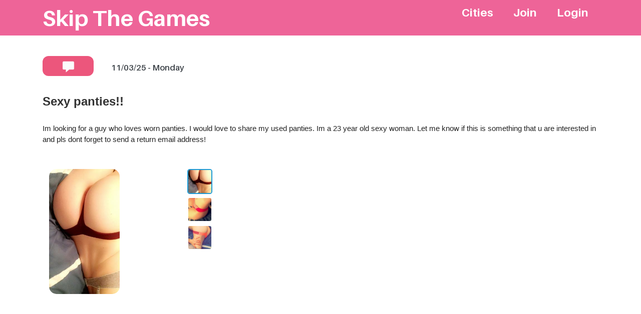

--- FILE ---
content_type: text/html; charset=UTF-8
request_url: https://skipthegames.io/city/reno/1168---Wanting-to-get-pleased-bbw
body_size: 3673
content:
<!DOCTYPE html>
<html lang="en">
<head>
<meta http-equiv="Content-Type" content="text/html; charset=iso-8859-1" />
<meta name="viewport" content="width=device-width, initial-scale=1.0">
<meta http-equiv="X-UA-Compatible" content="ie=edge">
<title>Skipthegames Reno - Sexy panties!!</title>
<!-- favicon CSS -->
<link rel="icon" type="image/png" sizes="32x32" href="/img/favicon/favicon.png">
<link rel="apple-touch-icon" sizes="180x180" href="/img/favicon/apple-touch-icon.png">
<link rel="icon" type="image/png" sizes="32x32" href="/img/favicon/favicon-32x32.png">
<link rel="icon" type="image/png" sizes="16x16" href="/img/favicon/favicon-16x16.png">
<link rel="manifest" href="/img/favicon/site.webmanifest">	
<link rel="shortcut icon" href="/img/favicon/favicon.ico">

<meta name="msapplication-TileColor" content="#EE6498">
<!-- google fonts -->
<link href="https://fonts.googleapis.com/css?family=Noto+Serif:400,400i" rel="stylesheet">
<link href="https://fonts.googleapis.com/css?family=Alice" rel="stylesheet">
<!-- custom fonts -->
<link href="/fonts/aileron.css" rel="stylesheet">
<!-- Plugins CSS -->
<link rel="stylesheet" href="/css/plugins.min.css">
<!-- Style CSS -->
<link rel="stylesheet" href="/css/app.css?v=1621673065">
<!-- Your CSS -->
<link rel="stylesheet" href="/css/custom.css?v=1949782493">
<script async src="//static.getclicky.com/101257075.js"></script>
<link href="/css/lightbox.css" rel="stylesheet" />
</head>

<body class="gradient-6" data-spy="scroll" data-target="#navbar-nav">


    <!-- =========== Preloader End ============ -->
    
    <div class="main">
		 <!-- =========== Start of Navigation (main menu) ============ -->
        <header class="navbar  navbar-expand-lg navbar-dark bg-color-lc-head">
            <div class="container position-relative">
                <a class="navbar-brand mr-70" href="/">
                   <h1>Skip The Games</h1>
                </a>
                <!--  End of brand logo -->
                <button class="navbar-toggler d-lg-none" type="button" data-toggle="navbarToggler" aria-label="Toggle navigation">
                    <span class="navbar-toggler-icon"></span>
                </button>
                <!-- end of Nav toggler -->

                <div class="navbar-inner">
                    <!--  Nav close button inside off-canvas/ mobile menu -->
                    <button class="navbar-toggler d-lg-none" type="button" data-toggle="navbarToggler" aria-label="Toggle navigation">
                        <span class="navbar-toggler-icon"></span>
                    </button>
                    <!-- end of Nav Toggoler -->
                    <nav>
                        <ul class="navbar-nav" id="navbar-nav">
                          
   
    <li class="nav-item nav-item-font">
                                <a class="nav-link" href="https://skipthegames.io/city"> Cities</a>
                            </li>  
 
   <li class="nav-item nav-item-font">
                                <a class="nav-link" href="https://skipthegames.io/join">Join</a>
                            </li>  
   <li class="nav-item nav-item-font">
                                <a class="nav-link" href="https://skipthegames.io/login" rel="nofollow">Login</a>
                            </li>  

 




                        
                        </ul>
                        <!-- end of nav menu items -->
                    </nav>
                </div>                
                <!-- end of nav cta button -->
            </div>
            <!-- end of container -->
        </header>
        <!-- =========== End of Navigation (main menu)  ============ -->		<!-- =========== Start of Hero ============ -->
        <section class="mb-4 hero hero--dark hidden">
		
				
		<div class="container" style="min-height: 30rem;">
		
		<div class="row mt-5">
		</div>
	
		<div class="row mb-1 mt-3">			
			<div class="col-12">
										<input type="hidden" value="N" id="open_new_window" name="open_new_window">
					<button class="text-center ml-0 ad-mobile-button"  id="button-302-redirect" rel="nofollow"  type="submit"><img src="/img/chat-icon-grey.png" width="25px"></button>
										<span class="ad-date-text" style="color: #343a40;">11/03/25 - Monday</span>
					
			</div>			
		</div>
		
		<div class="row">			
			<div class="col-12 mt-3">
				<h5 class="ad-title">Sexy panties!!</h5>
			</div>	
			
		</div>		
		
		
		
		<div class="row">
		
			<div class="col-12  mt-4 ad-description">
				Im looking for a guy who loves worn panties. I would love to share my used panties. Im a 23 year old sexy woman. Let me know if this is something that u are interested in and pls dont forget to send a return email address!			</div>
		
		</div>
				<div class="row mt-5">		 
			<div class="cont text-left ml-2" style="width:250px;max-height:250px;border-radius: 15px;padding:0 0 0 20px">
				<a href="/pics/42085298821.jpg" data-lightbox="lc-pics" id="link-mainpic"><img id="mainpic" src="/pics/42085298821.jpg" class="ad-main-pic"></a>
			</div>
					
			<div class="" style="padding-left:30px;width:100px;">
				
								<div id="img1" class="album-thumbnails ml-3 hvr thumb-active">
					<img id="aimg1" src="/pics/42085298821.jpg" class="portrait">					
				</div>
								<div id="img2" class="album-thumbnails ml-3 hvr thumb-inactive ">
					<img id="aimg2" src="/pics/77209325321.jpg" class="portrait">					
				</div>
								<div id="img3" class="album-thumbnails ml-3 hvr thumb-inactive ">
					<img id="aimg3" src="/pics/67500513457.jpg" class="portrait">					
				</div>
					
				
			</div>
					 	
		</div>
						
		<div  class="row mt-4" style="padding-bottom:8rem;">
			<div class="col">
				<span id="mobile-number" ></span>	
			</div>
		</div>
	
		<!--<div class="row mt-4 mb-4" id="ad-id-bar">	
			<div class="col-12 text-right ad-id-bar">					
					<span style="color:#b9b8c3;font-size: 0.9rem;padding-right: 20px;">ID #1074788613</span>
			</div>
		</div>-->
				<div class="row">
		
			<div class="col-12 sponsor-bar" style="font-size: 1.1rem;">					
					<a href="/sponsors/1" rel="nofollow" target="_blank" style="color: #343a40;">
				Looking for a friend with benefits</a> 
				<span class="list-cityname">&nbsp;&nbsp;<span class="sponsor-text"> Recommended</span></span>
				
									
						<img class="sponsor-photo" src="/sponsor_pics/821590995106.jpg">
											
						<img class="sponsor-photo" src="/sponsor_pics/161590995106.jpg">
											
						<img class="sponsor-photo" src="/sponsor_pics/861590995106.jpg">
							
				
			</div>
		</div>
				<div class="row">
		
			<div class="col-12 sponsor-bar" style="font-size: 1.1rem;">					
					<a href="/sponsors/2" rel="nofollow" target="_blank" style="color: #343a40;">
				Anyone wanna blowjob?</a> 
				<span class="list-cityname">&nbsp;&nbsp;<span class="sponsor-text"> Recommended</span></span>
				
									
						<img class="sponsor-photo" src="/sponsor_pics/121590995330.jpg">
											
						<img class="sponsor-photo" src="/sponsor_pics/721590995330.jpg">
											
						<img class="sponsor-photo" src="/sponsor_pics/961590995330.jpg">
							
				
			</div>
		</div>
		        
    </div>
          
		
		
            <!-- end of hero svg shape -->
        </section>
        <!-- =========== End of Hero ============ --> 

    </div>	
   <div class="modal fade" id="send-message-modal" style="display: block; z-index:-1" >
  <div class="modal-dialog modal-lg message-box modal-dialog-center" style="">
    <form name="send_message" id="send_message">
		<div class="modal-content">
		  <!-- Modal Header -->

		  <!-- Modal body -->
		  <div class="modal-body">
		   <button type="button" class="close" data-dismiss="modal" aria-label="Close">
					<span aria-hidden="true">×</span>
				  </button>
			<h6>Contact this poster:</h6>
			   <div class="form-group  mt-3">					   
					
				 <textarea class="form-control" id="message" style="height:150px;overflow:hidden;" name="message" placeholder="Skip the games and tell her what you really want ;)" required></textarea>
				  </div>	 				  
				 
				 
				   <h6 style="margin-top: 26px;">Your phone:</h6>
				  <div class="form-group">
				  
					<input style="color:#6c757d;height: 38px;margin-top: 16px;" type="text" class="form-control" id="mobile_number" placeholder="Valid mobile number" value="" name="mobile_number" required>					
					 <small id="emailHelp" class="form-text text-muted">* Privately shared with the poster. If available she will <u>text you</u> on this number. </small>
				  </div>
				  <label class="btn btn-outline-info" style="font-size:14px;margin-top: 10px;">
                    Attach Photo… <input type="file" style="display: none;" name="file" id="file">
                </label>
				  <span id="fileupload" class="error" style="font-size:14px;padding-left:10px;display:none;">file attached</span>
				  <input type="hidden" name="list_id" id="list_id" value="1168"/>
				  <input type="hidden" name="location_id" id="location_id" value="76"/>
				
		  </div>

		  <!-- Modal footer -->
		  <div class="modal-footer">
		   <button type="submit" class="btn btn-list-page" style="height: 46px;width: 170px;padding:0;font-size:0.8rem;" name="send" id="send_message_button">Send message</button>
		  </div>

		</div>
	</form>
  </div>
</div>
<div class="modal fade" id="message-confirmation" style="padding-right: 16px; display: block;z-index:-1;top: -70% !important;">
  <div class="modal-dialog modal-lg confirm-box">
    <div class="modal-content">

      <!-- Modal Header -->
     

      <!-- Modal body -->
      <div class="modal-body  p-4" style="text-align:center;height:160px;width:264px;">
		<div class="mt-5">Your message has been sent!</div>
      </div>

      <!-- Modal footer -->    

    </div>
  </div>
</div>

<!--footer section start-->

<footer class="footer-section mt-4 pt-4 text-muted text-center text-small border-top footsie" style="margin-top:3rem !important">
	<ul class="list-inline">

 
 
 <li class="list-inline-item"><a class="footer-link" href="https://w4mmaps.com/app.html" target="_blank">Casual Sex App 💯</a></li>&nbsp;|&nbsp; 
  
 <li class="list-inline-item"><a class="footer-link" href="https://escortalligatorlist.com"  target="_blank">Escort Alligator Listings</a></li>&nbsp;|&nbsp;  <li class="list-inline-item"><a class="footer-link" href="https://bedpage.cc" target="_blank">Bedpage</a></li>&nbsp;|&nbsp; 
 
<li class="list-inline-item"><a class="footer-link" href="https://trystlink1.com" target="_blank">Tryst.link</a></li>&nbsp;|&nbsp;  
 <li class="list-inline-item"><a class="footer-link" href="https://adultsearchlist.com" target="_blank">Search Adult</a></li>&nbsp;|&nbsp; 
 
 <li class="list-inline-item"><a class="footer-link" href="https://instacamz.com" target="_blank">Instacam</a></li>&nbsp;|&nbsp;  
   <li class="list-inline-item"><a class="footer-link" href="https://sextcamgirls.com" target="_blank">Sexting App</a></li>&nbsp;|&nbsp;  
 
   <li class="list-inline-item"><a class="footer-link" href="https://escortbabylonlist.com" target="_blank">Escort Babylon</a></li>&nbsp;|&nbsp;  
   <li class="list-inline-item"><a class="footer-link" href="https://americasexguide.com" target="_blank">Usa Sex Guide</a></li>&nbsp;|&nbsp;  



   <li class="list-inline-item"><a class="footer-link" href="https://erobella.app" target="_blank">Erobella UK</a></li>&nbsp;|&nbsp;  
   <li class="list-inline-item"><a class="footer-link" href="https://kommonsescorts.com" target="_blank">Kommons Escorts</a></li>&nbsp;|&nbsp;  
   <li class="list-inline-item"><a class="footer-link" href="https://coomerlive.com" target="_blank">Coomer</a></li>&nbsp;|&nbsp;  
   <li class="list-inline-item"><a class="footer-link" href="https://simpcity.app" target="_blank">Simp City</a></li>&nbsp;|&nbsp;  
   <li class="list-inline-item"><a class="footer-link" href="https://callescort.app" target="_blank">CallEscort</a></li>&nbsp;|&nbsp;  
   <li class="list-inline-item"><a class="footer-link" href="https://fapellolive.app" target="_blank">Fapello</a></li>&nbsp;|&nbsp;  









<li class="list-inline-item"><a class="footer-link" href="https://leolisted.com/" target="_blank">Leolisted</a></li>      
 
 
  <BR><BR>

   
 


 
	 
	</ul> 
<p class="mb-1">© 2025 <a href="https://skipthegames.io">SkipTheGames</a> <BR>  
    <BR>
<b>We Are Not Affiliated with SkipTheGames.com</b>

 <BR><BR>

 
   
</footer>
<!--footer section end-->
<script src="/js/plugins.min.js"></script>
<script src="/js/app.js?v=561534930"></script>
<script src="/js/jquery.validate.min.js"></script>	<script src="/js/lightbox.js"></script>	
	
</body>

</html>
		

--- FILE ---
content_type: text/css
request_url: https://skipthegames.io/fonts/aileron.css
body_size: 234
content:
@font-face {
    font-family: 'Aileron';
    src: url('Aileron-Light.woff2') format('woff2'),
        url('Aileron-Light.woff') format('woff');
    font-weight: 300;
    font-style: normal;
}

@font-face {
    font-family: 'Aileron';
    src: url('Aileron-LightItalic.woff2') format('woff2'),
        url('Aileron-LightItalic.woff') format('woff');
    font-weight: 300;
    font-style: italic;
}

@font-face {
    font-family: 'Aileron';
    src: url('Aileron-Regular.woff2') format('woff2'),
        url('Aileron-Regular.woff') format('woff');
    font-weight: 400;
    font-style: normal;
}

@font-face {
    font-family: 'Aileron';
    src: url('Aileron-Italic.woff2') format('woff2'),
        url('Aileron-Italic.woff') format('woff');
    font-weight: 400;
    font-style: italic;
}

@font-face {
    font-family: 'Aileron';
    src: url('Aileron-SemiBold.woff2') format('woff2'),
        url('Aileron-SemiBold.woff') format('woff');
    font-weight: 600;
    font-style: normal;
}

@font-face {
    font-family: 'Aileron';
    src: url('Aileron-Bold.woff2') format('woff2'),
        url('Aileron-Bold.woff') format('woff');
    font-weight: 700;
    font-style: normal;
}

@font-face {
    font-family: 'Aileron';
    src: url('Aileron-BoldItalic.woff2') format('woff2'),
        url('Aileron-BoldItalic.woff') format('woff');
    font-weight: 700;
    font-style: italic;
}

@font-face {
    font-family: 'Aileron';
    src: url('Aileron-Black.woff2') format('woff2'),
        url('Aileron-Black.woff') format('woff');
    font-weight: 900;
    font-style: normal;
}


--- FILE ---
content_type: text/css
request_url: https://skipthegames.io/css/app.css?v=1621673065
body_size: 15006
content:
/*!
 * @version 1.0.0
 * @author teamuxtheme
 * https://themeforest.net/user/teamuxtheme/portfolio
 * Copyright 2019. Under Themeforest (https://themeforest.net/licenses ) licensed.
 */
/**--------- Start OF Direction Mixin--------*/
/**--------- END OF Direction Mixin--------*/
/**--------- Start OF Margin & Padding Helpers--------*/
/**!**************/
/**! Contents **/
/**! 01. core **/
/**! 02. typography **/
/**! 03. helpers **/
/**! 04. spacing **/
/**! 05. Boxed layout **/
/**! 06. Pattern **/
/**! 07. colors **/
/**! 08. buttons **/
/**! 09. form **/
/**! 10. cards **/
/**! 11. social list **/
/**! 12. language selector **/
/**! 13. icons **/
/**! 14. background-holder **/
/**! 15. section overlap **/
/**! 16. blog post **/
/**! 17. blog sidebar widget **/
/**! 18. blog blockquote **/
/**! 19. blog comments **/
/**! 20. blog navigation **/
/**! 21. pagination **/
/**! 22. sticky elements **/
/**! 23. preloader **/
/**! 24. switchable **/
/**! 25. navigation **/
/**! 26. hero **/
/**! 27. features **/
/**! 28. working process **/
/**! 29. footer **/
/**! 30. themes **/
/**! 31. user custom style **/
/**!**************/
/**!**************/
/**!**************/
/*
*  Framework Components 
=================================
=================================
=================================*/
/**! 01. core **/
body {
  -moz-osx-font-smoothing: grayscale;
  -webkit-font-smoothing: antialiased;
  font-family: "Aileron", sans-serif, "Aileron", sans-serif;
  color: #54565a;
  margin: 0;
  overflow-x: hidden;
}

@media (max-width: 991px) {
  html {
    font-size: 87.5%;
  }
}

*,
*::before,
*::after {
  -webkit-box-sizing: border-box;
          box-sizing: border-box;
}

:focus {
  outline: none;
}

a {
  color: #009dd0;
  text-decoration: none;
  display: inline-block;
}

a:hover {
  text-decoration: underline;
}

ul,
ol {
  list-style: none;
  padding-left: 0;
}

img {
  height: auto;
  max-width: 100%;
  vertical-align: middle;
}

button {
  cursor: pointer;
  padding: 0;
  border: 0;
}

button:focus {
  outline: 0;
}

picture {
  display: inline-block;
}

span {
  display: inline-block;
}

svg {
  display: block;
}

input,
textarea {
  padding: 0;
}

input.placeholder,
textarea.placeholder {
  color: #797c82 !important;
  font-size: 16px;
}

input:-moz-placeholder,
textarea:-moz-placeholder {
  color: #797c82 !important;
  font-size: 16px;
}

input::-moz-placeholder,
textarea::-moz-placeholder {
  color: #797c82 !important;
  font-size: 16px;
}

input:-ms-input-placeholder,
textarea:-ms-input-placeholder {
  color: #797c82 !important;
  font-size: 16px;
}

input::-webkit-input-placeholder,
textarea::-webkit-input-placeholder {
  color: #797c82 !important;
  font-size: 16px;
}

input:focus,
textarea:focus {
  outline: 0;
}

table {
  border-collapse: collapse;
}

section {
  position: relative;
}

/**! 02. typography **/
h1,
h2,
h3,
h4,
h5,
h6 {
  padding: 0;
  margin: 0;
  font-weight: 700;
  font-family: "Aileron", sans-serif;
}

p {
  font-weight: 400;
  margin: 0;
  padding: 0;
}

.blockquote {
  font-family: "Noto Serif", serif;
  font-style: italic;
}

.blockquote h4 {
  line-height: 3rem;
}

.blockquote h5 {
  line-height: 2.8rem;
}

/**! ----- font Setting (size & line height, spacing etc) ---- **/
.h1-font, h1 {
  font-size: 2.125rem;
  line-height: 1.35;
}

@media (min-width: 768px) {
  .h1-font, h1 {
    font-size: 3.75rem;
    line-height: 1.2;
  }
}

.h2-font, h2 {
  font-size: 2.125rem;
  line-height: 1.35;
}

@media (min-width: 768px) {
  .h2-font, h2 {
    font-size: 3rem;
    line-height: 1.25;
  }
}

.h3-font, h3, .hero__title {
  font-size: 2.125rem;
  line-height: 1.35;
}

.h4-font, h4 {
  font-size: 1.75rem;
  line-height: 1.4;
}

.h5-font, h5 {
  font-size: 1.5rem;
  line-height: 1.6;
}

.h6-font, h6, .blockquote {
  font-size: 1.125rem;
  line-height: 1.9;
}

.lead {
  font-size: 1.125rem;
  line-height: 1.9;
  font-weight: 600;
}

.body-font, p {
  font-size: 1rem;
  line-height: 1.75;
}

.font-size-14 {
  font-size: 0.875rem;
}

.font-size-21 {
  font-size: 1.3125rem;
}

.type--underline {
  text-decoration: underline;
}

.type--fine-print {
  font-size: 0.875rem;
}

.font-space-1 {
  letter-spacing: 1.3px;
}

.bullet {
  display: list-item;
}

.form + span.type--fine-print,
.button-group + span.type--fine-print,
.btn + span.type--fine-print {
  margin-top: 0.8125rem;
}

/**! ----- Font weight ---- **/
.font-w-300 {
  font-weight: 300 !important;
}

.font-w-400 {
  font-weight: 400 !important;
}

.font-w-500 {
  font-weight: 500 !important;
}

.font-w-600 {
  font-weight: 600 !important;
}

.font-w-700 {
  font-weight: 700 !important;
}

.font-w-900 {
  font-weight: 900 !important;
}

/**! 03. helpers **/
/**! ----- overflow---- **/
.hidden {
  overflow: hidden;
}

/**! ----- Z Index---- **/
.z-index1 {
  z-index: 1;
}

.z-index2 {
  z-index: 2;
}

.z-index-1 {
  z-index: -1;
}

.z-index-2 {
  z-index: -2;
}

/**! ----- border radius---- **/
.rounded-default, .btn, .form-control, .lang-selector .lang-dropdown, .lang-selector .lang-dropdown__item, .dropdown-menu, .dropdown-menu > li {
  border-radius: 0.3125rem;
}

.rounded-sm, .dropdown-item {
  border-radius: 0.1875rem;
}

.rounded-md {
  border-radius: 0.625rem;
}

.rounded-lg {
  border-radius: 0.9375rem;
}

.rounded-full {
  border-radius: 6.25rem;
}

/**! ----- Position ---- **/
.pos-abs-top {
  position: absolute !important;
  top: 0;
  right: auto;
  bottom: auto;
  left: auto;
}

.pos-abs-bottom {
  position: absolute !important;
  top: auto;
  right: auto;
  bottom: 0;
  left: auto;
}

@media (min-width: 992px) {
  .pos-abs-lg-bottom {
    position: absolute !important;
    top: auto;
    right: auto;
    bottom: 0;
    left: auto;
  }
}

.pos-abs-bottom-left {
  position: absolute !important;
  top: auto;
  right: auto;
  bottom: 0;
  left: 0;
}

.pos-abs-bottom-right {
  position: absolute !important;
  top: auto;
  right: 0;
  bottom: 0;
  left: auto;
}

.pos-abs-top-right {
  position: absolute !important;
  top: 0;
  right: 0;
  bottom: auto;
  left: auto;
}

.pos-abs-top-left {
  position: absolute !important;
  top: 0;
  right: auto;
  bottom: auto;
  left: 0;
}

.pos-center {
  position: absolute !important;
  top: 50%;
  left: 50%;
  -webkit-transform: translate(-50%, -50%);
      -ms-transform: translate(-50%, -50%);
          transform: translate(-50%, -50%);
}

.pos-horizon-center {
  position: absolute !important;
  left: 50%;
  -webkit-transform: translate(-50%, 0);
      -ms-transform: translate(-50%, 0);
          transform: translate(-50%, 0);
}

.pos-vertical-center {
  position: absolute !important;
  top: 50%;
  -webkit-transform: translate(0, -50%);
      -ms-transform: translate(0, -50%);
          transform: translate(0, -50%);
}

@media (min-width: 992px) {
  .pos-abs-lg-top-right {
    position: absolute !important;
    top: 0;
    right: 0;
    bottom: auto;
    left: auto;
  }
  .pos-abs-lg-top-left {
    position: absolute !important;
    top: 0;
    right: auto;
    bottom: auto;
    left: 0;
  }
}

.pos-fixed-bottom {
  position: fixed;
  bottom: 0;
  right: 0;
  left: 0;
}

/**! ----- Opacity ---- **/
.opacity-05 {
  opacity: .05;
}

.opacity-10 {
  opacity: .10;
}

.opacity-20 {
  opacity: .20;
}

.opacity-30 {
  opacity: .30;
}

/**! ----- Border---- **/
.border-bottom-light, .features .swipe-tabs, .features .tab-content__list {
  border-bottom: 1px solid #e7eaee;
}

[data-theme=dark] .border-bottom-light, [data-theme=dark] .features .swipe-tabs, .features [data-theme=dark] .swipe-tabs, [data-theme=dark] .features .tab-content__list, .features [data-theme=dark] .tab-content__list,
.bg-color-darkblue .border-bottom-light,
.bg-color-darkblue .features .swipe-tabs,
.features .bg-color-darkblue .swipe-tabs,
.bg-color-darkblue .features .tab-content__list,
.features .bg-color-darkblue .tab-content__list {
  border-bottom: 1px solid #151c32;
}


.bg-color-darkblue .border-bottom-light,
.bg-color-darkblue .features .swipe-tabs,
.features .bg-color-darkblue .swipe-tabs,
.bg-color-darkblue .features .tab-content__list,
.features .bg-color-darkblue .tab-content__list {
  border-bottom: 1px solid #1E2745;
}

.bg-color-primary .border-bottom-light, .bg-color-primary .features .swipe-tabs, .features .bg-color-primary .swipe-tabs, .bg-color-primary .features .tab-content__list, .features .bg-color-primary .tab-content__list {
  border-bottom: 1px solid rgba(255, 255, 255, 0.2);
}

.border-none {
  border: 0;
}

.outline-light {
  -webkit-box-shadow: 0 0 0px 1px #e7eaee;
          box-shadow: 0 0 0px 1px #e7eaee;
}

/**! ----- height emulator---- **/
.height-emulator {
  float: left;
}

/**! ----- transition---- **/
.transition-default {
  -webkit-transition: .3s;
  -o-transition: .3s;
  transition: .3s;
}

/**! ----- box shadow---- **/
.box-shadow-1, .form-subscription .form-control, .form-subscription .form-control:focus, .navbar-sticky--on {
  -webkit-box-shadow: 0 0.1875rem 0.3125rem 0 rgba(44, 46, 48, 0.1);
          box-shadow: 0 0.1875rem 0.3125rem 0 rgba(44, 46, 48, 0.1);
}

.box-shadow-2, .btn-3d-hover:hover, .btn-3d-hover:focus, .lang-selector .lang-dropdown, .dropdown-menu {
  -webkit-box-shadow: 0 0.5rem 1.875rem rgba(0, 0, 0, 0.15);
          box-shadow: 0 0.5rem 1.875rem rgba(0, 0, 0, 0.15);
}

/**! ----- Divider---- **/
.hr--blod {
  border-width: 2px;
}

/**! ----- Height---- **/
.h-100vh {
  height: 100vh;
}

@media (min-width: 992px) {
  .h-lg-100vh {
    height: 100vh;
  }
}

/**! 04. spacing **/
.space {
  padding-top: 8rem;
  padding-bottom: 8rem;
}

.space--md {
  padding-top: 7.27273rem;
  padding-bottom: 7.27273rem;
}

.space--lg {
  padding-top: 12rem;
  padding-bottom: 12rem;
}

.space--xl {
  padding-top: 20rem;
  padding-bottom: 20rem;
}

.space-top {
  padding-top: 8rem;
}

.space-top--md {
  padding-top: 7.27273rem;
}

.space-top--lg {
  padding-top: 12rem;
}

.space-top--xl {
  padding-top: 20rem;
}

.space-bottom {
  padding-bottom: 8rem;
}

.space-bottom--md {
  padding-bottom: 7.27273rem;
}

.space-bottom--lg {
  padding-bottom: 12rem;
}

.space-bottom--xl {
  padding-bottom: 20rem;
}

@media (max-width: 991px) {
  .space {
    padding-top: 4rem;
    padding-bottom: 4rem;
  }
  .space--md {
    padding-top: 4rem;
    padding-bottom: 4rem;
  }
  .space--lg {
    padding-top: 4rem;
    padding-bottom: 4rem;
  }
  .space--xl {
    padding-top: 4rem;
    padding-bottom: 4rem;
  }
  .space-top {
    padding-top: 4rem;
  }
  .space-top--md {
    padding-top: 4rem;
  }
  .space-top--lg {
    padding-top: 4rem;
  }
  .space-top--xl {
    padding-top: 4rem;
  }
  .space-bottom {
    padding-bottom: 4rem;
  }
  .space-bottom--md {
    padding-bottom: 4rem;
  }
  .space-bottom--lg {
    padding-bottom: 4rem;
  }
  .space-bottom--xl {
    padding-bottom: 5.33333rem;
  }
}

/**--------- START OF SPACING HELPER MIXINS --------*/
.mt-10 {
  margin-top: 0.625rem;
}

.pt-10 {
  padding-top: 0.625rem;
}

.mb-10 {
  margin-bottom: 0.625rem;
}

.pb-10 {
  padding-bottom: 0.625rem;
}

.mr-10 {
  margin-right: 0.625rem;
}

.pr-10 {
  padding-right: 0.625rem;
}

.ml-10 {
  margin-left: 0.625rem;
}

.pl-10 {
  padding-left: 0.625rem;
}

.mt-20 {
  margin-top: 1.25rem;
}

.pt-20 {
  padding-top: 1.25rem;
}

.mb-20 {
  margin-bottom: 1.25rem;
}

.pb-20 {
  padding-bottom: 1.25rem;
}

.mr-20 {
  margin-right: 1.25rem;
}

.pr-20 {
  padding-right: 1.25rem;
}

.ml-20 {
  margin-left: 1.25rem;
}

.pl-20 {
  padding-left: 1.25rem;
}

.mt-30 {
  margin-top: 1.875rem;
}

.pt-30 {
  padding-top: 1.875rem;
}

.mb-30 {
  margin-bottom: 1.875rem;
}

.pb-30 {
  padding-bottom: 1.875rem;
}

.mr-30 {
  margin-right: 1.875rem;
}

.pr-30 {
  padding-right: 1.875rem;
}

.ml-30 {
  margin-left: 1.875rem;
}

.pl-30 {
  padding-left: 1.875rem;
}

.mt-40 {
  margin-top: 2.5rem;
}

.pt-40 {
  padding-top: 2.5rem;
}

.mb-40 {
  margin-bottom: 2.5rem;
}

.pb-40 {
  padding-bottom: 2.5rem;
}

.mr-40 {
  margin-right: 2.5rem;
}

.pr-40 {
  padding-right: 2.5rem;
}

.ml-40 {
  margin-left: 2.5rem;
}

.pl-40 {
  padding-left: 2.5rem;
}

.mt-50 {
  margin-top: 3.125rem;
}

.pt-50 {
  padding-top: 3.125rem;
}

.mb-50 {
  margin-bottom: 3.125rem;
}

.pb-50 {
  padding-bottom: 3.125rem;
}

.mr-50 {
  margin-right: 3.125rem;
}

.pr-50 {
  padding-right: 3.125rem;
}

.ml-50 {
  margin-left: 3.125rem;
}

.pl-50 {
  padding-left: 3.125rem;
}

.mt-60 {
  margin-top: 3.75rem;
}

.pt-60 {
  padding-top: 3.75rem;
}

.mb-60 {
  margin-bottom: 3.75rem;
}

.pb-60 {
  padding-bottom: 3.75rem;
}

.mr-60 {
  margin-right: 3.75rem;
}

.pr-60 {
  padding-right: 3.75rem;
}

.ml-60 {
  margin-left: 3.75rem;
}

.pl-60 {
  padding-left: 3.75rem;
}

.mt-70 {
  margin-top: 4.375rem;
}

.pt-70 {
  padding-top: 4.375rem;
}

.mb-70 {
  margin-bottom: 4.375rem;
}

.pb-70 {
  padding-bottom: 4.375rem;
}

.mr-70 {
  margin-right: 4.375rem;
}

.pr-70 {
  padding-right: 4.375rem;
}

.ml-70 {
  margin-left: 4.375rem;
}

.pl-70 {
  padding-left: 4.375rem;
}

.mt-80 {
  margin-top: 5rem;
}

.pt-80 {
  padding-top: 5rem;
}

.mb-80 {
  margin-bottom: 5rem;
}

.pb-80 {
  padding-bottom: 5rem;
}

.mr-80 {
  margin-right: 5rem;
}

.pr-80 {
  padding-right: 5rem;
}

.ml-80 {
  margin-left: 5rem;
}

.pl-80 {
  padding-left: 5rem;
}

.mt-90 {
  margin-top: 5.625rem;
}

.pt-90 {
  padding-top: 5.625rem;
}

.mb-90 {
  margin-bottom: 5.625rem;
}

.pb-90 {
  padding-bottom: 5.625rem;
}

.mr-90 {
  margin-right: 5.625rem;
}

.pr-90 {
  padding-right: 5.625rem;
}

.ml-90 {
  margin-left: 5.625rem;
}

.pl-90 {
  padding-left: 5.625rem;
}

.mt-100 {
  margin-top: 6.25rem;
}

.pt-100 {
  padding-top: 6.25rem;
}

.mb-100 {
  margin-bottom: 6.25rem;
}

.pb-100 {
  padding-bottom: 6.25rem;
}

.mr-100 {
  margin-right: 6.25rem;
}

.pr-100 {
  padding-right: 6.25rem;
}

.ml-100 {
  margin-left: 6.25rem;
}

.pl-100 {
  padding-left: 6.25rem;
}

@media (max-width: 767px) {
  .mb-sm-50 {
    margin-bottom: 3.125rem;
  }
  .mb-sm-60 {
    margin-bottom: 3.75rem;
  }
}

/**! 05. Boxed layout **/
/*---- Boxed Layout ----*/
body.boxed-layout {
  background: #f8f9fb;
  background-repeat: repeat;
}

body.boxed-layout .main {
  max-width: 1366px;
  margin-right: auto;
  margin-left: auto;
  -webkit-box-shadow: 0 0 20px rgba(0, 0, 0, 0.15);
          box-shadow: 0 0 20px rgba(0, 0, 0, 0.15);
  position: relative;
  overflow: hidden;
}

body.boxed-layout .navbar {
  max-width: 1366px;
  margin-right: auto;
  margin-left: auto;
}

body.boxed-layout .footer--fixed {
  position: relative;
  z-index: initial;
}

body.boxed-layout .height-emulator {
  display: none;
}

/**! 06. Pattern **/
body.boxed-layout.swirl-pattern {
  background-image: url(..//img/patterns/swirl-pattern.png);
}

body.boxed-layout.circle-pattern {
  background-image: url(..//img/patterns/circle-pattern.png);
}

body.boxed-layout.x-pattern {
  background-image: url(..//img/patterns/x-pattern.png);
}

body.boxed-layout.leaf-pattern {
  background-image: url(..//img/patterns/leaf-pattern.png);
}

body.boxed-layout.tic-tac-toe {
  background-image: url(..//img/patterns/tic-tac-toe.png);
}

body.boxed-layout.circles-light {
  background-image: url(..//img/patterns/circles-light.png);
}

body.boxed-layout.spiration-light {
  background-image: url(..//img/patterns/spiration-light.png);
}

body.boxed-layout.round-pattern {
  background-image: url(..//img/patterns/round-pattern.png);
}

body.boxed-layout.dark-angles {
  background-image: url(..//img/patterns/dark-angles.png);
}

body.boxed-layout.memphis-colorful {
  background-image: url(..//img/patterns/memphis-colorful.png);
}

body.boxed-layout.spiration-dark {
  background-image: url(..//img/patterns/spiration-dark.png);
}

body.boxed-layout.curls {
  background-image: url(..//img/patterns/curls.png);
}

body.boxed-layout.darkness {
  background-image: url(..//img/patterns/darkness.png);
}

body.boxed-layout.zig-zag-wool {
  background-image: url(..//img/patterns/zig-zag-wool.png);
}

/**! 07. colors **/
/**! ----- Common colors (SCSS extend) ---- **/
.bg-color-primary, .btn--bg-primary, .navbar-sticky--on .btn, .btn--bg-grey:hover, .btn--outline:hover, .btn--outline-thick:hover, .btn-border-hover.btn--color-white:before, .card--focused, .card--outline:hover, .card--outline:focus, .social-lists li a:hover, .media-player-icon--fill-primary, .oval, .slick-active .slick-dots--long, .pagination .page-item.active .page-link {
  background: #2f5bea;
}

.color-primary, .hero-content .btn:hover .media-player-icon--fill-grey, .btn--bg-white:hover, .btn--color-primary, .btn--color-primary:hover, .btn--color-dark.btn-text-hover:hover, .btn--outline.btn--color-primary, .btn--outline-thick.btn--color-primary, .btn-text-hover:hover, .card--focused .btn__text, .lang-selector .lang-dropdown__item:focus, .lang-selector .lang-dropdown__item:hover, .icon-rounded .icon, .media-player-icon--fill-grey:hover, .btn:hover .media-player-icon--fill-grey i, .pagination .page-item .page-link:hover, .dropdown-item:focus, .dropdown-item:hover, .dropdown-item.active, .dropdown-item:active, .features--slider-2 .slick-arrow:hover i, .footer-widget ul li a:hover, .footer .nav li a:hover {
  color: #2f5bea;
}

.features .swipe-tab.active-tab .swipe-tab__inner {
  -webkit-box-shadow: 0px 2px 0px #2f5bea;
          box-shadow: 0px 2px 0px #2f5bea;
}

.border-primary, .hr--blod, .btn--color-primary, .btn--color-dark.btn-text-hover:hover, .btn--outline:hover, .btn--outline-thick:hover, .btn-text-hover:hover {
  border-color: #2f5bea;
}

/**! ----- svg fill color ---- **/
.bg-fill-primary {
  fill: #2f5bea;
}

/**! ----- light theme theme background ---- **/
.main {
  background: #fff;
}

/**! ----- Dark theme color ---- **/
[data-theme=dark] {
  color: #7e8085;
}

[data-theme=dark] .main {
  background: #01081f;
}

/**! ----- Color palette ---- **/
.bg-color-midnight {
  background: #01081f;
}

.bg-color-darkblue {
  background: #151c32;
}

.bg-color-darkgrey {
  background: #2D3136;
}

.bg-color-grey {
  background-color: #f6f8f9;
}

.bg-color-coral {
  background-color: #fc5c42;
}

.bg-color-coral.badge {
  color: #fff;
}

.bg-gradient-1 {
  background: -webkit-linear-gradient(135deg, #2f1ce0 0%, #53a0fd 50%, #51eca5 100%);
  background: -o-linear-gradient(135deg, #2f1ce0 0%, #53a0fd 50%, #51eca5 100%);
  background: linear-gradient(-45deg, #2f1ce0 0%, #53a0fd 50%, #51eca5 100%);
}

.bg-gradient-2 {
  background: -webkit-gradient(linear, left top, right top, from(#0099FF), to(#6610f2));
  background: -webkit-linear-gradient(left, #0099FF 0%, #6610f2 100%);
  background: -o-linear-gradient(left, #0099FF 0%, #6610f2 100%);
  background: linear-gradient(90deg, #0099FF 0%, #6610f2 100%);
}

.bg-gradient-3 {
  background: -webkit-linear-gradient(300deg, #2d1582 0%, #19a0ff 100%);
  background: -o-linear-gradient(300deg, #2d1582 0%, #19a0ff 100%);
  background: linear-gradient(150deg, #2d1582 0%, #19a0ff 100%);
}

.bg-gradient-4 {
  background: -webkit-gradient(linear, left top, right top, from(#642B73), to(#C6426E));
  background: -webkit-linear-gradient(left, #642B73 0%, #C6426E 100%);
  background: -o-linear-gradient(left, #642B73 0%, #C6426E 100%);
  background: linear-gradient(to right, #642B73 0%, #C6426E 100%);
}

.bg-gradient-5 {
  background: -webkit-linear-gradient(300deg, #1A6B89 0%, #2A7871 100%);
  background: -o-linear-gradient(300deg, #1A6B89 0%, #2A7871 100%);
  background: linear-gradient(150deg, #1A6B89 0%, #2A7871 100%);
}

.bg-gradient-6 {
  background: -webkit-linear-gradient(224deg, #C86DD7 0%, #3023AE 100%);
  background: -o-linear-gradient(224deg, #C86DD7 0%, #3023AE 100%);
  background: linear-gradient(-134deg, #C86DD7 0%, #3023AE 100%);
}

.color-white {
  color: #fff;
}

[data-theme=dark] .color-white {
  color: #fff;
}

.color-light-primary {
  color: #2c2e30 !important;
}

.color-light-secondary, .btn--outline, .btn--outline-thick {
  color: #54565a;
}

[data-theme=dark] .color-light-secondary, [data-theme=dark] .btn--outline, [data-theme=dark] .btn--outline-thick {
  color: #54565a;
}

.color-light-secondary-2 {
  color: #7e8085;
}

[data-theme=dark] .color-light-secondary-2 {
  color: #7e8085;
}

.icon-color-white {
  color: #fff;
}

.icon-color-white * {
  color: #fff;
}

/**! ----- Typography Color Settings ---- **/
h1,
h2,
h3,
h4,
h5,
h6 {
  color: #2c2e30;
}

.bg-color-primary h1,
[class*="bg-gradient"] h1, .bg-color-primary
h2,
[class*="bg-gradient"]
h2, .bg-color-primary
h3,
[class*="bg-gradient"]
h3 {
  color: #fff;
}

[data-theme=dark] h1,
[data-theme=dark] h2,
[data-theme=dark] h3,
[data-theme=dark] h4,
.bg--dark h1,
.bg--dark h2,
.bg--dark h3,
.bg--dark h4,
.bg-color-darkblue h1,
.bg-color-darkblue h2,
.bg-color-darkblue h3,
.bg-color-darkblue h4,
.bg-color-darkgrey h1,
.bg-color-darkgrey h2,
.bg-color-darkgrey h3,
.bg-color-darkgrey h4 {
  color: #fff;
}

p {
  color: #54565a;
}

[data-theme=dark] p,
.bg--dark p,
.bg-color-darkgrey p,
.bg-color-darkblue p {
  color: #7e8085;
}

.bg-color-primary p,
[class*="bg-gradient"] p {
  color: #D2D5DA;
}

.lead {
  color: #7e8085;
}

.bg-color-primary .lead,
[class*="bg-gradient"] .lead {
  color: #e3e4e6;
}

.bg-color-primary .type--fine-print,
[class*="bg-gradient"] .type--fine-print {
  color: #D2D5DA;
}

.bg--dark .blockquote,
.bg-color-darkgrey .blockquote,
.bg-color-darkblue .blockquote {
  color: #e3e4e6;
}

.bg--dark .blockquote h4,
.bg--dark .blockquote h5,
.bg-color-darkgrey .blockquote h4,
.bg-color-darkgrey .blockquote h5,
.bg-color-darkblue .blockquote h4,
.bg-color-darkblue .blockquote h5 {
  color: #e3e4e6;
}

/**! 08. buttons **/
.btn {
  border: 0;
  outline: 0;
  -webkit-box-shadow: none;
          box-shadow: none;
  font-size: 1rem;
  font-weight: 700;
  text-transform: uppercase;
  padding: 1rem 2.375rem;
  -webkit-transition: .3s;
  -o-transition: .3s;
  transition: .3s;
  position: relative;
  z-index: 1;
}

/**! ----- button size ---- **/
.btn--sm {
  padding: 0.8125rem 1.25rem;
  font-size: 0.8125rem;
}

/**! ----- button background color ---- **/
.btn--transparent {
  background: transparent;
  padding: 0;
  font-size: 1.0625rem;
  border-radius: 0;
  text-transform: inherit;
}

.btn--transparent:focus {
  -webkit-box-shadow: none;
          box-shadow: none;
}

.btn + .btn--transparent {
  margin-left: 1.5625rem;
}

.btn--bg-primary, .navbar-sticky--on .btn {
  color: #fff;
}

.btn--bg-primary:hover, .navbar-sticky--on .btn:hover {
  color: #fff;
}

.btn--bg-white {
  background: #fff;
}

.btn--bg-grey {
  background: #f6f8f9;
}

.btn--bg-grey:hover {
  color: #fff !important;
}

.btn--bg-coral {
  background: #fc5c42;
  color: #fff;
}

.btn--bg-coral:hover {
  color: #fff !important;
}

.btn--bg-yellow {
  background: #f5e658;
  color: #2c2e30;
}

.btn--bg-yellow:hover {
  color: #2c2e30 !important;
}

/**! ----- button text color ---- **/
.btn--color-primary.btn-text-hover:hover {
  opacity: .8;
}

.btn--color-dark {
  color: #2c2e30;
  border-color: #2c2e30;
}

.btn--color-white {
  color: #fff;
  border-color: #fff;
}

.btn--color-grey {
  color: #7e8085;
  border-color: #7e8085;
}

.btn--color-coral {
  color: #fc5c42;
  border-color: #fc5c42;
}

/**! ----- button outline (border all around the button) style ---- **/
.btn--outline {
  border: 1px solid #e3e4e6;
}

.btn--outline:hover {
  color: #fff !important;
}

.btn--outline-thick {
  border: 2px solid #e3e4e6;
}

.btn--outline-thick:hover {
  color: #fff !important;
}

/**! ----- button border (border bottom) style ---- **/
.btn--underline {
  padding: 0;
  font-size: 1.0625rem;
  border-bottom: 1px solid;
  border-radius: 0;
  text-transform: inherit;
}

.btn--underline:focus {
  -webkit-box-shadow: none;
          box-shadow: none;
}

@media (min-width: 576px) {
  .btn + .btn--underline {
    margin-left: 1.5625rem !important;
  }
}

/**! ----- button arrow style ---- **/
.btn--arrow-after {
  background: url(../img/tail-right.svg) no-repeat center right;
}

.btn--arrow-after.btn--color-white {
  background: url(../img/tail-right-light.svg) no-repeat center right;
}

/**! ----- button badge (check pricing tab on home v2) ---- **/
.btn .badge {
  -webkit-transform: translate(50%, -50%);
      -ms-transform: translate(50%, -50%);
          transform: translate(50%, -50%);
}

/**! ----- button group (when multiple button in a row) style reset---- **/
.button-group {
  display: -webkit-box;
  display: -ms-flexbox;
  display: flex;
  -webkit-box-align: center;
      -ms-flex-align: center;
          align-items: center;
}

@media (max-width: 575px) {
  .button-group {
    -webkit-box-orient: vertical;
    -webkit-box-direction: normal;
        -ms-flex-direction: column;
            flex-direction: column;
    -webkit-box-align: start;
        -ms-flex-align: start;
            align-items: flex-start;
  }
  .button-group .btn {
    margin: 0.375rem 0;
  }
}

@media (max-width: 575px) {
  .btn + .btn:last-child {
    margin-top: 0.625rem;
  }
}

@media (min-width: 576px) {
  .btn + .btn:last-child {
    margin-left: 0.625rem;
  }
}

.pricing-tab .btn + .btn:last-child {
  margin-top: 0;
}

/**! ----- button focus disable ---- **/
.btn-no-focused:focus {
  -webkit-box-shadow: none;
          box-shadow: none;
}

/**! ----- button hover style ---- **/
.btn-3d-hover, .btn-3d-hover:hover, .btn-3d-hover:focus {
  -webkit-transform: translateY(-3px);
      -ms-transform: translateY(-3px);
          transform: translateY(-3px);
}

.btn-splash-hover {
  position: relative;
  overflow: hidden;
}

.btn-splash-hover:before {
  content: "";
  position: absolute !important;
  top: -40px;
  right: auto;
  bottom: auto;
  left: -100px;
  height: 220px;
  width: 50px;
  background: -webkit-gradient(linear, left top, right top, from(rgba(255, 255, 255, 0)), color-stop(1%, rgba(255, 255, 255, 0.03)), color-stop(30%, rgba(255, 255, 255, 0.6)), color-stop(50%, rgba(255, 255, 255, 0.85)), color-stop(70%, rgba(255, 255, 255, 0.85)), color-stop(71%, rgba(255, 255, 255, 0.85)), to(rgba(255, 255, 255, 0)));
  background: -webkit-linear-gradient(left, rgba(255, 255, 255, 0) 0%, rgba(255, 255, 255, 0.03) 1%, rgba(255, 255, 255, 0.6) 30%, rgba(255, 255, 255, 0.85) 50%, rgba(255, 255, 255, 0.85) 70%, rgba(255, 255, 255, 0.85) 71%, rgba(255, 255, 255, 0) 100%);
  background: -o-linear-gradient(left, rgba(255, 255, 255, 0) 0%, rgba(255, 255, 255, 0.03) 1%, rgba(255, 255, 255, 0.6) 30%, rgba(255, 255, 255, 0.85) 50%, rgba(255, 255, 255, 0.85) 70%, rgba(255, 255, 255, 0.85) 71%, rgba(255, 255, 255, 0) 100%);
  background: linear-gradient(to right, rgba(255, 255, 255, 0) 0%, rgba(255, 255, 255, 0.03) 1%, rgba(255, 255, 255, 0.6) 30%, rgba(255, 255, 255, 0.85) 50%, rgba(255, 255, 255, 0.85) 70%, rgba(255, 255, 255, 0.85) 71%, rgba(255, 255, 255, 0) 100%);
  z-index: -1;
  opacity: .1;
  -webkit-transform: skew(-12deg, 0deg);
      -ms-transform: skew(-12deg, 0deg);
          transform: skew(-12deg, 0deg);
  -webkit-transition: .5s ease 0s;
  -o-transition: .5s ease 0s;
  transition: .5s ease 0s;
  visibility: hidden;
}

.btn-splash-hover.btn--bg-white:before {
  background: -webkit-gradient(linear, left top, right top, from(rgba(84, 95, 117, 0)), color-stop(1%, rgba(84, 95, 117, 0.03)), color-stop(30%, rgba(84, 95, 117, 0.4)), color-stop(50%, rgba(84, 95, 117, 0.85)), color-stop(70%, rgba(84, 95, 117, 0.75)), color-stop(71%, rgba(84, 95, 117, 0.75)), to(rgba(84, 95, 117, 0)));
  background: -webkit-linear-gradient(left, rgba(84, 95, 117, 0) 0%, rgba(84, 95, 117, 0.03) 1%, rgba(84, 95, 117, 0.4) 30%, rgba(84, 95, 117, 0.85) 50%, rgba(84, 95, 117, 0.75) 70%, rgba(84, 95, 117, 0.75) 71%, rgba(84, 95, 117, 0) 100%);
  background: -o-linear-gradient(left, rgba(84, 95, 117, 0) 0%, rgba(84, 95, 117, 0.03) 1%, rgba(84, 95, 117, 0.4) 30%, rgba(84, 95, 117, 0.85) 50%, rgba(84, 95, 117, 0.75) 70%, rgba(84, 95, 117, 0.75) 71%, rgba(84, 95, 117, 0) 100%);
  background: linear-gradient(to right, rgba(84, 95, 117, 0) 0%, rgba(84, 95, 117, 0.03) 1%, rgba(84, 95, 117, 0.4) 30%, rgba(84, 95, 117, 0.85) 50%, rgba(84, 95, 117, 0.75) 70%, rgba(84, 95, 117, 0.75) 71%, rgba(84, 95, 117, 0) 100%);
}

.btn-splash-hover:hover:before {
  left: 100%;
  visibility: visible;
  -webkit-transition: .5s ease .2s;
  -o-transition: .5s ease .2s;
  transition: .5s ease .2s;
}

.btn-border-hover {
  position: relative;
}

.btn-border-hover:before {
  position: absolute !important;
  top: auto;
  right: auto;
  bottom: -2px;
  left: 0px;
  content: "";
  height: 2px;
  width: 0;
  background: #2c2e30;
  -webkit-transition: .3s;
  -o-transition: .3s;
  transition: .3s;
}

.btn-border-hover.btn--color-white:hover {
  color: #fff;
}

.btn-border-hover:hover {
  color: #2c2e30;
}

.btn-border-hover:hover:before {
  width: 100%;
}

.btn-text-hover.btn--color-white:hover {
  color: #d9d9d9 !important;
  border-color: #cccccc !important;
}

/**! 09. form **/
.form-row {
  margin-right: -10px;
  margin-left: -10px;
}

.form .form-row > .col, .form .form-row > [class*="col-"] {
  padding-right: 10px;
  padding-left: 10px;
}

.form-control {
  background: #fff;
  color: #2c2e30;
  padding: 0rem 1.5625rem;
  font-size: 1.125rem;
  border: none;
  -webkit-box-shadow: 0 0 0 1px #ddd;
          box-shadow: 0 0 0 1px #ddd;
  width: 100%;
  height: 4.6875rem;
  line-height: 4.6875rem;
}

.form--sm .form-control {
  height: 3.4375rem;
  line-height: 3.4375rem;
}

.form-control:focus {
  -webkit-box-shadow: 0 0 0 1px #ddd;
          box-shadow: 0 0 0 1px #ddd;
  outline: none;
  border: none;
}

.form textarea.form-control {
  height: auto;
}

.form .label-control {
  color: #2c2e30;
  font-weight: 700;
  text-transform: uppercase;
  font-size: 0.8125rem;
}

.form .btn:focus {
  -webkit-box-shadow: none;
          box-shadow: none;
}

/**! ----- Newsletter Subscription form---- **/
.form-subscription .btn {
  height: 4.6875rem;
  border-left: 1px solid #e7eaee;
  position: absolute !important;
  top: 0;
  right: 0;
  bottom: 0;
  left: auto;
  z-index: 5;
}

@media (max-width: 575px) {
  .form-subscription .btn {
    padding-right: 1.0625rem;
    padding-left: 1.0625rem;
    font-size: 0.875rem;
  }
}

.form-subscription.form--sm .btn {
  height: 3.4375rem;
  font-size: 0.875rem;
}

/**! 10. cards **/
.card {
  -webkit-box-shadow: 0 2px 4px 0 rgba(44, 46, 48, 0.08);
          box-shadow: 0 2px 4px 0 rgba(44, 46, 48, 0.08);
}

[data-theme=dark] .card .border-bottom-light, [data-theme=dark] .card .features .swipe-tabs, .features [data-theme=dark] .card .swipe-tabs, [data-theme=dark] .card .features .tab-content__list, .features [data-theme=dark] .card .tab-content__list {
  border-bottom: 1px solid #e7eaee;
}

.card-footer {
  background: #fff;
  border-color: #e7eaee;
}

.card .avatar {
  max-width: 2.25rem;
}

.card .avatar img {
  border-radius: 100px;
}

.card .blockquote p {
  color: #7e8085;
}

/**! ----- Card Focused (for example see pricing area) ---- **/
.card--focused * {
  color: #fff;
}

[data-theme=dark] .card--focused * {
  color: #fff;
}

.card--focused .border-bottom-light, .card--focused .features .swipe-tabs, .features .card--focused .swipe-tabs, .card--focused .features .tab-content__list, .features .card--focused .tab-content__list {
  border-color: rgba(0, 0, 0, 0.15);
}

[data-theme=dark] .card--focused .border-bottom-light, [data-theme=dark] .card--focused .features .swipe-tabs, .features [data-theme=dark] .card--focused .swipe-tabs, [data-theme=dark] .card--focused .features .tab-content__list, .features [data-theme=dark] .card--focused .tab-content__list {
  border-color: rgba(0, 0, 0, 0.15);
}

.card--focused .btn {
  background: #fff !important;
}

.card--focused p {
  color: #e7eaee;
}

.card--focused .icon-rounded {
  background: rgba(255, 255, 255, 0.2);
}

.card--focused .icon-rounded .icon {
  color: #fff !important;
}

/**! ----- Card outline (for example see xPider 2.0 - Cairo hero area) ---- **/
.card--outline {
  background: transparent;
  -webkit-box-shadow: 0 0 0 3px rgba(255, 255, 255, 0.15);
          box-shadow: 0 0 0 3px rgba(255, 255, 255, 0.15);
}

.card--outline span {
  border-bottom: 2px solid rgba(255, 255, 255, 0.14);
}

.card--outline i {
  font-size: 3.4375rem;
}

.card--outline:hover, .card--outline:focus {
  -webkit-box-shadow: none;
          box-shadow: none;
}

.card__value--focused {
  display: none;
}

/**! 11. social list **/
.social-lists li a {
  font-size: 0.875rem;
  height: 1.875rem;
  width: 1.875rem;
  line-height: 1.875rem;
  border-radius: 100px;
  background: #545f75;
  color: #fff;
  text-align: center;
  -webkit-transition: .3s;
  -o-transition: .3s;
  transition: .3s;
}

.social-lists li:not(:last-child) {
  margin-right: 0.625rem;
}

/**! 12. language selector **/
.lang-selector {
  /**! ----- language selctor dropdown---- **/
}

.lang-selector__button {
  background: transparent;
  padding: 0;
  font-size: 0.875rem;
}

.lang-selector__button .flag-image {
  margin-right: 0.625rem;
  max-height: 1.25rem;
}

.lang-selector__button span {
  margin-right: 0.3125rem;
  font-weight: 700;
  color: #54565a;
}

[data-theme=dark] .lang-selector__button span {
  color: #7e8085;
}

[data-theme=dark] .lang-selector__button i {
  color: #7e8085;
}

.lang-selector .lang-dropdown {
  border: 0;
  padding: 0.625rem;
  margin: 0;
  position: absolute !important;
  top: auto;
  right: auto;
  bottom: 40px;
  left: 0;
  background: #fff;
  display: block;
  min-width: 12.5rem;
  display: none;
}

.lang-selector .lang-dropdown:before {
  content: '';
  position: absolute !important;
  top: auto;
  right: auto;
  bottom: -10px;
  left: 20px;
  width: 0;
  height: 0;
  border-left: 10px solid transparent;
  border-right: 10px solid transparent;
  border-top: 10px solid #fff;
}

@media (min-width: 768px) {
  .lang-selector .lang-dropdown {
    position: absolute !important;
    top: auto;
    right: auto;
    bottom: 50px;
    left: 0;
  }
}

.lang-selector .lang-dropdown__item {
  padding: 0.75rem;
  text-transform: uppercase;
  font-size: 0.875rem;
  font-weight: 700;
  color: #2c2e30;
  -webkit-transition: .3s;
  -o-transition: .3s;
  transition: .3s;
}

/**! 13. icons **/
/**! ----- Icon Dotted---- **/
.icon-dotted {
  background: #545f75;
  width: 6.125rem;
  height: 6.125rem;
  border-radius: 100px;
  text-align: center;
}

.icon-dotted:after {
  content: "";
  position: absolute !important;
  top: 50%;
  left: 50%;
  -webkit-transform: translate(-50%, -50%);
      -ms-transform: translate(-50%, -50%);
          transform: translate(-50%, -50%);
  background: url(../ico/oval-dotted.svg) no-repeat center;
  width: 7.125rem;
  height: 7.125rem;
}

.icon-dotted .icon {
  font-size: 2.5rem;
  color: #fff;
  line-height: 6.125rem;
}

.icon-dotted:hover:after {
  -webkit-animation: infinite-spinning 5s infinite linear;
          animation: infinite-spinning 5s infinite linear;
}

/*---------- spinning Animation ----------*/
@-webkit-keyframes infinite-spinning {
  0% {
    -webkit-transform: translate(-50%, -50%) rotate(0deg);
            transform: translate(-50%, -50%) rotate(0deg);
  }
  100% {
    -webkit-transform: translate(-50%, -50%) rotate(360deg);
            transform: translate(-50%, -50%) rotate(360deg);
  }
}
@keyframes infinite-spinning {
  0% {
    -webkit-transform: translate(-50%, -50%) rotate(0deg);
            transform: translate(-50%, -50%) rotate(0deg);
  }
  100% {
    -webkit-transform: translate(-50%, -50%) rotate(360deg);
            transform: translate(-50%, -50%) rotate(360deg);
  }
}

/**! ----- Icon Rounded---- **/
.icon-rounded {
  background: rgba(47, 91, 234, 0.08);
  width: 6.125rem;
  height: 6.125rem;
  border-radius: 100px;
  text-align: center;
}

.icon-rounded--lg {
  width: 6.875rem;
  height: 6.875rem;
}

.icon-rounded .icon {
  font-size: 2.5rem;
  line-height: 6.125rem;
}

.icon-rounded.icon-rounded--lg .icon {
  font-size: 2.625rem;
  line-height: 6.875rem;
}

.rating__star i {
  color: #f5b123;
  opacity: .43;
}

.rating__star i.active {
  opacity: 1;
}

/**! ----- Media Player Icon ---- **/
.media-player-icon {
  text-align: center;
  border-radius: 100px;
  -webkit-transition: .3s;
  -o-transition: .3s;
  transition: .3s;
}

.media-player-icon i {
  position: relative;
}

.media-player-icon--xs {
  font-size: 0.625rem;
  height: 1.375rem;
  width: 1.375rem;
  line-height: 1.375rem;
}

.media-player-icon--xs[class*="media-player-icon--fill-"] i {
  top: 1px;
}

.media-player-icon--sm {
  font-size: 0.9375rem;
  height: 2.1875rem;
  width: 2.1875rem;
  line-height: 2.1875rem;
}

.media-player-icon--sm[class*="media-player-icon--fill-"] i {
  top: 2.5px;
}

.media-player-icon--md, .media-player-icon--lg {
  font-size: 2rem;
  height: 6rem;
  width: 6rem;
  line-height: 6rem;
  -webkit-box-shadow: 0 0 0 2px rgba(255, 255, 255, 0.5);
          box-shadow: 0 0 0 2px rgba(255, 255, 255, 0.5);
}

.media-player-icon--md:hover, .media-player-icon--lg:hover {
  -webkit-box-shadow: 0 0 0 10px rgba(255, 255, 255, 0.2);
          box-shadow: 0 0 0 10px rgba(255, 255, 255, 0.2);
}

.media-player-icon--md i, .media-player-icon--lg i {
  margin-left: 0.3125rem;
  top: 0.1875rem;
}

@media (min-width: 992px) {
  .media-player-icon--lg {
    font-size: 2rem;
    height: 7.625rem;
    width: 7.625rem;
    line-height: 7.625rem;
    -webkit-box-shadow: 0 0 0 2px rgba(255, 255, 255, 0.5);
            box-shadow: 0 0 0 2px rgba(255, 255, 255, 0.5);
  }
  .media-player-icon--lg:hover {
    -webkit-box-shadow: 0 0 0 10px rgba(255, 255, 255, 0.2);
            box-shadow: 0 0 0 10px rgba(255, 255, 255, 0.2);
  }
  .media-player-icon--lg i {
    margin-left: 0.3125rem;
    top: 0.1875rem;
  }
}

.media-player-icon--fill-primary {
  color: #fff;
}

.media-player-icon--fill-primary:hover {
  color: #fff;
}

.media-player-icon--fill-coral {
  background: #fc5c42;
  color: #fff;
  -webkit-box-shadow: 0 21px 16px 0 rgba(0, 0, 0, 0.09);
          box-shadow: 0 21px 16px 0 rgba(0, 0, 0, 0.09);
}

.media-player-icon--fill-coral:hover {
  color: #fff;
}

.media-player-icon--fill-grey {
  background: #e3e4e6;
  color: #fff;
}

.media-player-icon--fill-grey i {
  margin-left: 0.1875rem;
  top: 0.125rem !important;
}

.btn .media-player-icon--fill-grey {
  left: 6px;
}

.media-player-icon--outline-white {
  -webkit-box-shadow: 0 0 0 2px #fff;
          box-shadow: 0 0 0 2px #fff;
  color: #fff;
}

.media-player-icon--outline-white:hover {
  color: #fff;
  -webkit-box-shadow: 0 0 0 10px rgba(255, 255, 255, 0.2);
          box-shadow: 0 0 0 10px rgba(255, 255, 255, 0.2);
}

.media-player-icon--outline-white i {
  margin-left: 0.25rem;
  top: 0.125rem;
}

.media-player-icon--outline-white.media-player-icon--xs i {
  margin-left: 0.125rem;
  top: 0.0625rem;
}

/**! 14. background-holder **/
.background-holder {
  position: absolute !important;
  top: 0;
  right: auto;
  bottom: auto;
  left: 0;
  width: 100%;
  height: 100%;
  background-size: cover;
  background-repeat: no-repeat;
  background-position: center;
}

.background-holder--circle {
  background-size: initial;
  background-position: left top;
  top: -8rem;
}

.background-holder--cover {
  background-size: cover;
}

.background-holder--contain {
  background-size: contain;
}

.background-holder--auto {
  background-size: auto;
}

.background-holder--center {
  background-position: center;
}

.background-holder--bottom {
  background-position: bottom;
}

.background-holder--left {
  background-position: left;
}

.background-holder--top {
  background-position: top;
}

.background-holder--left-top {
  background-position: left top;
}

.background-holder--right-top {
  background-position: right top;
}

.background-holder--left-bottom {
  background-position: left bottom;
}

.background-holder--right-bottom {
  background-position: right bottom;
}

.svg-shape {
  position: absolute !important;
  top: auto;
  right: 0px;
  bottom: -2px;
  left: 0;
}

.svg-shape--top {
  position: absolute !important;
  top: -2px;
  right: 0px;
  bottom: auto;
  left: 0;
}

/**! 15. section overlap **/
.overlap {
  position: absolute !important;
  top: auto;
  right: auto;
  bottom: 0;
  left: auto;
  height: 5rem;
  width: 100%;
}

@media (min-width: 768px) {
  .overlap {
    height: 7.5rem;
  }
}

@media (min-width: 768px) {
  .overlap--lg {
    height: 9.375rem;
  }
}

@media (min-width: 768px) {
  .overlap--xl {
    height: 12.5rem;
  }
}

.overlap--white {
  background: #fff;
}

.overlap--gray {
  background: #f6f8f9;
}

.overlap--darkblue {
  background: #151c32;
}

.overlap--midnight {
  background: #01081f;
}

.oval {
  height: 29.6875rem;
  width: 29.6875rem;
  border-radius: 100%;
  right: 0;
  overflow: hidden;
}

/**! 16. blog post **/
.article__thumbnail {
  display: block;
}

.article--blog-post h2, .article--blog-post p {
  max-width: 34.375rem;
}

.article--blog-post h2 {
  line-height: 1.5;
}

.article--blog-post img {
  width: 100%;
}

/**! 17. blog sidebar widget **/
.blog-main .widget .article__thumbnail {
  -webkit-box-flex: 0;
      -ms-flex: 0 0 55px;
          flex: 0 0 55px;
}

.blog-main .widget p {
  line-height: 1.6;
}

.blog-main figure {
  margin-bottom: 2.1875rem;
  margin-top: 2.1875rem;
}

.blog-main figure img {
  border-radius: 0.3125rem;
  margin-bottom: 0.625rem;
}

.blog-main ul,
.blog-main ol,
.blog-main li {
  padding: inherit;
}

.blog-main ul {
  list-style-type: disc;
}

.blog-main ol {
  list-style-type: decimal;
}

.blog-main li {
  display: list-item;
}

.blog-details .content p {
  margin-bottom: 1.25rem;
}

.blog-details .content h5 {
  margin-bottom: 1.5625rem;
  margin-top: 1.5625rem;
}

/**! 18. blog blockquote **/
.blog-main blockquote {
  font-size: 1.25rem;
  line-height: 1.7;
  font-style: italic;
  max-width: 31.25rem;
  color: #2c2e30;
  margin: 0 auto;
  text-align: center;
  margin-bottom: 1.875rem;
  margin-top: 1.875rem;
}

.blog-main blockquote span {
  font-size: 1rem;
  color: #54565a;
  font-style: normal;
  margin-top: 0.625rem;
}

/**! 19. blog comments **/
.comments-container ul, .comments-container ol {
  list-style: none;
}

/**! 20. blog navigation **/
.blog-main .navigations ul {
  list-style: none;
  display: -webkit-box;
  display: -ms-flexbox;
  display: flex;
  -webkit-box-pack: justify;
      -ms-flex-pack: justify;
          justify-content: space-between;
  border-top: 1px solid #eee;
  border-bottom: 1px solid #eee;
  padding-top: 1.875rem;
  padding-bottom: 1.875rem;
}

.blog-main .navigations li {
  display: -webkit-box;
  display: -ms-flexbox;
  display: flex;
  -webkit-box-orient: vertical;
  -webkit-box-direction: normal;
      -ms-flex-direction: column;
          flex-direction: column;
  max-width: 50%;
}

.blog-main .navigations span {
  margin-bottom: 0.625rem;
}

/**! 21. pagination **/
/**! ----- carousel pagination ---- **/
.slick-dots {
  display: -webkit-box;
  display: -ms-flexbox;
  display: flex;
  -webkit-box-align: center;
      -ms-flex-align: center;
          align-items: center;
  -webkit-box-pack: center;
      -ms-flex-pack: center;
          justify-content: center;
  margin-top: 1.25rem;
}

.slick-dots--long {
  height: 0.5625rem;
  width: 4.875rem;
  margin-right: 0.5625rem;
  margin-left: 0.5625rem;
  border-radius: 100px;
  background: rgba(255, 255, 255, 0.2);
}

/**! ----- Universal pagination IE. Blog post page ---- **/
.pagination {
  list-style: none !important;
}

.pagination .page-item .page-link {
  border: 0;
  color: #7e8085;
  font-weight: 700;
  -webkit-transition: .3s;
  -o-transition: .3s;
  transition: .3s;
  border-radius: 0.3125rem;
  -webkit-box-shadow: none;
          box-shadow: none;
  padding: 0.625rem 0.9375rem;
}

.pagination .page-item.active .page-link {
  color: #fff !important;
}

.pagination .page-item:not(:first-child) .page-link {
  margin-left: 0.3125rem;
}

.pagination .page-item:not(:last-child) .page-link {
  margin-right: 0.3125rem;
}

/**! 22. sticky elements **/
@media (min-width: 768px) {
  .sticky-elements--on {
    position: fixed;
    width: 18.75rem;
    top: 1.875rem;
  }
}

@media (min-width: 992px) {
  .sticky-elements--on {
    width: 21.875rem;
  }
}

.sticky-elements .nav-link {
  color: #D2D5DA;
}

.sticky-elements .nav-link:hover, .sticky-elements .nav-link.active {
  color: #fff;
}

/**! 23. sticky elements **/
.switchable__image {
  width: 100%;
}

@media (min-width: 768px) {
  .switchable__image {
    padding-right: 0.9375rem;
  }
}

@media (min-width: 992px) {
  .switchable__image {
    padding-right: 3.125rem;
  }
}

@media (min-width: 1200px) {
  .switchable__image {
    padding-right: 7.5rem;
  }
}

@media (max-width: 767px) {
  .switchable__image {
    max-width: 540px;
    margin-right: auto;
    margin-left: auto;
  }
}

.switchable__image img {
  -webkit-box-shadow: 0 32px 54px rgba(62, 106, 161, 0.11);
          box-shadow: 0 32px 54px rgba(62, 106, 161, 0.11);
  border-radius: 5px;
  width: 100%;
}

@media (min-width: 768px) {
  .switchable__image img {
    border-radius: 0 5px 5px 0;
  }
}

@media (min-width: 768px) {
  .switchable__text {
    max-width: 475px;
  }
}

/**! 24. preloader **/
.preloader-main {
  top: 0;
  bottom: 0;
  left: 0;
  right: 0;
  position: fixed;
  z-index: 99999;
  height: 100%;
  width: 100%;
}

.preloader-main .preloader-wapper {
  display: -webkit-box;
  display: -ms-flexbox;
  display: flex;
  -webkit-box-align: center;
      -ms-flex-align: center;
          align-items: center;
  -webkit-box-pack: center;
      -ms-flex-pack: center;
          justify-content: center;
  height: 100vh;
}

.preloader-main .loader-section {
  background-color: #fff;
  height: 100%;
  position: fixed;
  top: 0;
  width: calc(50% + 1px);
}

.preloader-main .loader-section.section-right {
  right: 0;
}

.preloader-main .loader-section.section-left {
  left: 0;
}

.preloader-main .preloader {
  display: block;
  width: 170px;
  height: 80px;
  position: relative;
  z-index: 99;
  top: -40px;
}

.preloader-main .loaded .section-right {
  -webkit-transform: translateX(101%);
      -ms-transform: translateX(101%);
          transform: translateX(101%);
  -webkit-transition: 0.7s 0.3s all cubic-bezier(0.1, 0.1, 0.1, 1);
  -o-transition: 0.7s 0.3s all cubic-bezier(0.1, 0.1, 0.1, 1);
  transition: 0.7s 0.3s all cubic-bezier(0.1, 0.1, 0.1, 1);
}

.preloader-main .loaded .section-left {
  -webkit-transform: translateX(-101%);
      -ms-transform: translateX(-101%);
          transform: translateX(-101%);
  -webkit-transition: 0.7s 0.3s all cubic-bezier(0.1, 0.1, 0.1, 1);
  -o-transition: 0.7s 0.3s all cubic-bezier(0.1, 0.1, 0.1, 1);
  transition: 0.7s 0.3s all cubic-bezier(0.1, 0.1, 0.1, 1);
}

.preloader-main .loaded .preloader {
  opacity: 0;
  -webkit-transition: 0.3s ease-out;
  -o-transition: 0.3s ease-out;
  transition: 0.3s ease-out;
  visibility: hidden;
}

.preloader-main circle.dot:nth-of-type(1) {
  -webkit-animation: slide 2s ease infinite;
          animation: slide 2s ease infinite;
}

.preloader-main circle.dot:nth-of-type(2) {
  -webkit-transform: translateX(55px);
      -ms-transform: translateX(55px);
          transform: translateX(55px);
  -webkit-animation: slide 2s ease infinite;
          animation: slide 2s ease infinite;
  -webkit-animation-delay: 1s;
          animation-delay: 1s;
}

@-webkit-keyframes slide {
  0%,
  100% {
    -webkit-transform: translateX(0px);
            transform: translateX(0px);
  }
  50% {
    -webkit-transform: translateX(70px);
            transform: translateX(70px);
  }
}

@keyframes slide {
  0%,
  100% {
    -webkit-transform: translateX(0px);
            transform: translateX(0px);
  }
  50% {
    -webkit-transform: translateX(70px);
            transform: translateX(70px);
  }
}

/*
*  Theme Components 
=================================
=================================
=================================*/
/**! 25. navigation **/
.navbar {
  position: absolute;
  top: 0;
  left: 0;
  right: 0;
  padding-top: 0;
  padding-bottom: 0;
  z-index: 998;
  -webkit-transition: .3s;
  -o-transition: .3s;
  transition: .3s;
  background: transparent;
}

.navbar .navbar-nav .nav-link {
  padding-right: 1.25rem;
  padding-left: 1.25rem;
  -webkit-transition: .3s;
  -o-transition: .3s;
  transition: .3s;
}

@media (min-width: 992px) {
  .navbar .navbar-nav .nav-link {
    /*padding-top: 1.875rem;*/
    padding-bottom: 1.875rem;
  }
}

.navbar.navbar-light .navbar-nav .nav-link {
  color: #7e8085;
}

.navbar.navbar-light .navbar-nav .nav-link:hover, .navbar.navbar-light .navbar-nav .nav-link:focus, .navbar.navbar-light .navbar-nav .nav-link.active, .navbar.navbar-light .navbar-nav .nav-link.current-menu-item {
  color: #2c2e30;
}

.navbar .navbar-brand__sticky {
  display: none;
}

.navbar-sticky {
  -webkit-transition: none;
  -o-transition: none;
  transition: none;
}

.navbar-sticky--transitioned {
  -webkit-transition: .3s;
  -o-transition: .3s;
  transition: .3s;
}

.navbar-sticky--moved-up {
  position: fixed;
  top: 0;
  background: #fff;
  margin-top: -100px;
}

[data-theme=dark] .navbar-sticky--moved-up {
  background: #01081f;
  -webkit-box-shadow: 0 4px 25px rgba(30, 39, 69, 0.3), 0 1px 0px rgba(30, 39, 69, 0.4);
          box-shadow: 0 4px 25px rgba(30, 39, 69, 0.3), 0 1px 0px rgba(30, 39, 69, 0.4);
}

.navbar-sticky--on {
  margin-top: 0;
  -webkit-transition: .3s;
  -o-transition: .3s;
  transition: .3s;
}

@media (min-width: 992px) {
  .navbar-sticky--on .navbar-nav .nav-link {
    padding-top: 1.625rem;
    padding-bottom: 1.625rem;
  }
}

.navbar-sticky--on .navbar-brand__regular {
  display: none;
}

.navbar-sticky--on .navbar-brand__sticky {
  display: inline;
}

.navbar-sticky--on .btn {
  border: none;
}

[data-theme=dark] .navbar-sticky--on .btn {
  color: #fff !important;
}

.navbar-sticky--on .btn-splash-hover:before {
  background: -webkit-gradient(linear, left top, right top, from(rgba(255, 255, 255, 0)), color-stop(1%, rgba(255, 255, 255, 0.03)), color-stop(30%, rgba(255, 255, 255, 0.6)), color-stop(50%, rgba(255, 255, 255, 0.85)), color-stop(70%, rgba(255, 255, 255, 0.85)), color-stop(71%, rgba(255, 255, 255, 0.85)), to(rgba(255, 255, 255, 0)));
  background: -webkit-linear-gradient(left, rgba(255, 255, 255, 0) 0%, rgba(255, 255, 255, 0.03) 1%, rgba(255, 255, 255, 0.6) 30%, rgba(255, 255, 255, 0.85) 50%, rgba(255, 255, 255, 0.85) 70%, rgba(255, 255, 255, 0.85) 71%, rgba(255, 255, 255, 0) 100%);
  background: -o-linear-gradient(left, rgba(255, 255, 255, 0) 0%, rgba(255, 255, 255, 0.03) 1%, rgba(255, 255, 255, 0.6) 30%, rgba(255, 255, 255, 0.85) 50%, rgba(255, 255, 255, 0.85) 70%, rgba(255, 255, 255, 0.85) 71%, rgba(255, 255, 255, 0) 100%);
  background: linear-gradient(to right, rgba(255, 255, 255, 0) 0%, rgba(255, 255, 255, 0.03) 1%, rgba(255, 255, 255, 0.6) 30%, rgba(255, 255, 255, 0.85) 50%, rgba(255, 255, 255, 0.85) 70%, rgba(255, 255, 255, 0.85) 71%, rgba(255, 255, 255, 0) 100%);
}

/*---------- Navbar Dark ----------*/
.navbar-dark .navbar-nav .nav-link {
  color: #fff;
}

.navbar-dark .btn--outline {
  color: #fff;
}

.navbar-dark.navbar-sticky--on .navbar-nav .nav-link {
  color: #7e8085;
}

[data-theme=dark] .navbar-dark.navbar-sticky--on .navbar-nav .nav-link {
  color: #e7eaee;
}

.navbar-dark.navbar-sticky--on .navbar-nav .nav-link:hover, .navbar-dark.navbar-sticky--on .navbar-nav .nav-link:focus, .navbar-dark.navbar-sticky--on .navbar-nav .nav-link.active, .navbar-dark.navbar-sticky--on .navbar-nav .nav-link.current-menu-item {
  color: #2c2e30;
}

[data-theme=dark] .navbar-dark.navbar-sticky--on .navbar-nav .nav-link:hover, [data-theme=dark] .navbar-dark.navbar-sticky--on .navbar-nav .nav-link:focus, [data-theme=dark] .navbar-dark.navbar-sticky--on .navbar-nav .nav-link.active, [data-theme=dark] .navbar-dark.navbar-sticky--on .navbar-nav .nav-link.current-menu-item {
  color: #D2D5DA;
}

/*---------- bootstrap nav custom hover ----------*/
.dropdown-menu {
  border: 0;
  padding: 0.625rem 0;
  margin: 0;
  -webkit-transition: .3s;
  -o-transition: .3s;
  transition: .3s;
}

@media (min-width: 992px) {
  .dropdown-menu {
    opacity: 0;
    display: block;
    visibility: hidden;
    min-width: 14.375rem;
    margin-top: 0;
    -webkit-transform: translateY(20px);
        -ms-transform: translateY(20px);
            transform: translateY(20px);
  }
}

.dropdown-menu > li {
  padding: 0 0.625rem;
}

.dropdown > .dropdown-menu:before {
  content: '';
  position: absolute !important;
  top: -10px;
  right: auto;
  bottom: auto;
  left: 10px;
  width: 0;
  height: 0;
  border-left: 10px solid transparent;
  border-right: 10px solid transparent;
  border-bottom: 10px solid #fff;
}

.dropdown-submenu > .dropdown-menu:before {
  content: '';
  position: absolute !important;
  top: 30px;
  right: auto;
  bottom: auto;
  left: -10px;
  width: 0;
  height: 0;
  border-top: 10px solid transparent;
  border-bottom: 10px solid transparent;
  border-right: 10px solid #fff;
}

@media (max-width: 991px) {
  .navbar.navbar-dark .dropdown.show > .nav-link {
    color: #2c2e30;
  }
  [data-theme=dark] .navbar.navbar-dark .dropdown.show > .nav-link {
    color: #e3e4e6;
  }
}

@media (min-width: 992px) {
  .navbar-nav li:hover > ul.dropdown-menu {
    opacity: 1;
    -webkit-transform: translateY(-10px);
        -ms-transform: translateY(-10px);
            transform: translateY(-10px);
    visibility: visible;
  }
}

.dropdown-item {
  padding-top: 0.625rem;
  padding-bottom: 0.625rem;
  padding-right: 0.625rem;
  padding-left: 0.625rem;
  text-transform: uppercase;
  font-size: 0.8125rem;
  font-weight: 700;
  color: #2c2e30;
  -webkit-transition: .3s;
  -o-transition: .3s;
  transition: .3s;
}

@media (max-width: 991px) {
  [data-theme=dark] .dropdown-item:focus, [data-theme=dark] .dropdown-item:hover {
    background: #01081f;
  }
}

.dropdown-item.active, .dropdown-item:active {
  background: #f8f9fa;
}

.dropdown-divider {
  border-color: #8d98b7;
}

.dropdown-submenu {
  position: relative;
}

.dropdown-submenu > .dropdown-menu {
  top: 0;
  left: 100%;
  margin-top: -6px;
}

/*  mainmenu caret */
.dropdown-toggle:after {
  margin-left: 4px;
  vertical-align: 1px;
  border-top: 5px solid;
  border-right: 5px solid transparent;
  border-left: 5px solid transparent;
  color: #d3d3d3;
  -webkit-transition: .3s;
  -o-transition: .3s;
  transition: .3s;
}

/*  submenu cater */
.dropdown-submenu .dropdown-toggle:after {
  position: absolute;
  right: 24px;
  top: 20px;
  color: #d3d3d3;
}

.dropdown-submenu:hover .dropdown-toggle:after {
  text-decoration: underline;
  -webkit-transform: rotate(-90deg);
      -ms-transform: rotate(-90deg);
          transform: rotate(-90deg);
}

/*---------- Mobile Site nav ----------*/
@media (max-width: 991px) {
  .main:before {
    content: "";
    position: fixed;
    top: 0;
    left: 0;
    height: 100%;
    width: 0;
    background: #fff;
    z-index: 3;
    opacity: 0;
    visibility: hidden;
    -webkit-transition: .3s;
    -o-transition: .3s;
    transition: .3s;
  }
  [data-theme=dark] .main:before {
    background: #01081f;
  }
  .offcanvas--open {
    overflow: hidden;
  }
  .offcanvas--open .main:before {
    width: 100%;
    opacity: .95;
    visibility: visible;
  }
  .navbar {
    padding-top: 0.625rem;
    padding-bottom: 0.625rem;
  }
  .navbar.active {
    display: block;
  }
  .navbar.active .navbar-inner {
    right: 0;
  }
  .navbar .navbar-inner {
    right: -100%;
    -webkit-transition: right 0.3s 0.2s;
    -o-transition: right 0.3s 0.2s;
    transition: right 0.3s 0.2s;
  }
  .navbar .nav-link {
    border-bottom: 1px solid #eee;
    padding-top: 0.75rem;
    padding-bottom: 0.75rem;
  }
  [data-theme=dark] .navbar .nav-link {
    border-bottom: 1px solid #1E2745;
  }
  .navbar.navbar-dark .nav-link {
    color: #54565a;
  }
  [data-theme=dark] .navbar.navbar-dark .nav-link {
    color: #f6f8f9;
  }
  .navbar.navbar-dark .nav-link:hover, .navbar.navbar-dark .nav-link:focus, .navbar.navbar-dark .nav-link.active, .navbar.navbar-dark .nav-link.current-menu-item {
    color: #2c2e30;
  }
  [data-theme=dark] .navbar.navbar-dark .nav-link {
    color: #e7eaee;
  }
  [data-theme=dark] .navbar.navbar-dark .nav-link:hover {
    background: #01081f;
  }
  .navbar-inner {
    position: fixed;
    top: 0;
    bottom: 0;
    width: 20rem;
    padding-top: 2.5rem;
    background-color: #fff;
    -webkit-box-shadow: 0 0.5rem 1.875rem rgba(0, 0, 0, 0.15);
            box-shadow: 0 0.5rem 1.875rem rgba(0, 0, 0, 0.15);
    border-radius: 0;
    overflow-y: auto;
    z-index: 1050;
  }
  [data-theme=dark] .navbar-inner {
    background: #151c32;
  }
  .navbar-inner .dropdown-menu:before {
    content: none;
  }
  .navbar-inner .dropdown-menu {
    border: medium none;
    background: none;
    border-radius: 0;
    -webkit-box-shadow: none;
            box-shadow: none;
    float: none;
    margin: 0;
    padding-top: 0;
    position: static;
  }
  [data-theme=dark] .navbar-inner .dropdown-menu .dropdown-item {
    color: #f6f8f9;
  }
  [data-theme=dark] .navbar-inner .dropdown-menu .dropdown-item:hover {
    background: #01081f;
  }
  .nav--open .main-wrapper {
    -webkit-transform: translate3d(-150px, 0, 0);
            transform: translate3d(-150px, 0, 0);
  }
  /*---------- Mobile Site nav toggler ----------*/
  .navbar-toggler {
    position: absolute !important;
    top: auto;
    right: 0;
    bottom: auto;
    left: auto;
    border: none;
    height: 100%;
    width: 3.75rem;
    background-image: none;
    border-radius: 0;
    z-index: 1;
    display: inline-block;
  }
  .navbar-inner .navbar-toggler {
    position: absolute;
    height: 2.5rem;
    top: 0;
  }
  .navbar-toggler-icon {
    position: absolute;
    top: 0;
    right: 0;
    left: 0;
    bottom: 0;
    margin: auto;
    background-image: none !important;
  }
  .navbar-toggler-icon, .navbar-toggler-icon:before, .navbar-toggler-icon:after {
    -webkit-transition: .3s ease-in-out;
    -o-transition: .3s ease-in-out;
    transition: .3s ease-in-out;
  }
  .navbar-toggler-icon {
    height: 3px;
    width: 50%;
    background: #7e8085;
    display: inline-block;
  }
  .navbar-dark .navbar-toggler-icon {
    background: #fff;
  }
  .navbar-sticky--on .navbar-toggler-icon {
    background: #7e8085;
  }
  .navbar-dark .navbar-toggler-icon.active:before, .navbar-dark .navbar-toggler-icon.active:after {
    background: #7e8085;
  }
  .navbar-toggler-icon:before, .navbar-toggler-icon:after {
    content: "";
    background: #7e8085;
    left: 0;
    height: 100%;
    width: 100%;
    position: absolute;
  }
  .navbar-dark .navbar-toggler-icon:before, .navbar-dark .navbar-toggler-icon:after {
    background: #fff;
  }
  .navbar-sticky--on .navbar-toggler-icon:before, .navbar-sticky--on .navbar-toggler-icon:after {
    background: #7e8085;
  }
  .navbar-toggler-icon::before {
    top: -0.625rem;
  }
  .navbar-toggler-icon::after {
    top: 0.625rem;
  }
  .navbar-toggler-icon.active {
    background-color: transparent;
    -webkit-transform: scale(0.85) rotate(270deg);
        -ms-transform: scale(0.85) rotate(270deg);
            transform: scale(0.85) rotate(270deg);
  }
  .navbar-toggler-icon.active:before {
    top: 0;
    -webkit-transform: scale(0.65) rotate(45deg);
        -ms-transform: scale(0.65) rotate(45deg);
            transform: scale(0.65) rotate(45deg);
  }
  .navbar-toggler-icon.active:after {
    top: 0;
    -webkit-transform: scale(0.65) rotate(-45deg);
        -ms-transform: scale(0.65) rotate(-45deg);
            transform: scale(0.65) rotate(-45deg);
  }
}

/**! 26. hero **/
.hero {
  position: relative;
  padding-top: 3rem;
  z-index: 1;
}

@media (min-width: 992px) {
  .hero {
    /*padding-top: 12.8rem;*/
  }
  .hero.space--lg {
    padding-top: 19.2rem;
    padding-bottom: 14.4rem;
  }
  .hero.space-top--md {
    padding-top: 9.6rem;
  }
}

.hero--dark {
  color: #fff;
}

.hero__shape {
  position: absolute !important;
  top: auto;
  right: 0;
  bottom: -1px;
  left: 0;
  z-index: -1;
}

@media only screen and (min-width: 1921px) {
  .hero__tri-svg {
    top: -18.75rem;
  }
}

.hero-content {
  max-width: 33.125rem;
}

@media (max-width: 991px) {
  .hero-content {
    margin-top: 3.125rem;
    text-align: center;
    margin: 0 auto;
  }
}

@media (min-width: 992px) {
  .hero--reverse .hero-content {
    margin-left: auto;
  }
}

.hero-content--center {
  max-width: 100%;
}

.hero-content .btn:hover .media-player-icon--fill-grey {
  background: #fff;
}

.hero__image {
  max-width: 43.75rem;
}

@media (max-width: 991px) {
  .hero__image {
    margin-left: auto;
    margin-right: auto;
  }
}

@media (min-width: 992px) {
  .hero__image.push-out-container {
    position: absolute;
    right: -21.875rem;
  }
}

@media (min-width: 1200px) {
  .hero__image.push-out-container {
    right: -12.5rem;
  }
}

@media (min-width: 992px) {
  .hero--reverse .hero__image.push-out-container {
    left: -21.875rem;
  }
}

@media (min-width: 1200px) {
  .hero--reverse .hero__image.push-out-container {
    left: -12.5rem;
  }
}

.hero__title {
  margin-bottom: 1.25rem;
  font-weight: 900;
  line-height: 1.35;
}

@media (min-width: 768px) {
  .hero__title {
    font-size: 3rem;
    line-height: 1.25;
  }
}

.hero--dark .hero__title {
  color: #fff;
}

.hero__description {
  margin-bottom: 2.0625rem;
}

.hero--dark .hero__description {
  color: #fff;
  opacity: .75;
}

.hero--dark .type--fine-print {
  color: #D2D5DA;
}

.type--fine-print.color-white {
  color: #fff;
}
.hero__block5 .svg-clipped {
  -webkit-clip-path: url(#svgPath);
  clip-path: url(#svgPath);
  height: 100%;
}

.hero__block5-mobile {
  width: 20rem;
  height: 20rem;
  border-radius: 100%;
}

@media (min-width: 576px) {
  .hero__block5-mobile {
    width: 31.25rem;
    height: 31.25rem;
  }
}

@media (min-width: 992px) {
  .hero__block5-mobile {
    width: 27.5rem;
    height: 27.5rem;
  }
}

/**! 27. features **/
.features .sub-header {
  max-width: 57.5rem;
  margin: 0 auto;
  text-align: center;
  margin-bottom: 1.875rem;
}

@media (min-width: 992px) {
  .features .sub-header {
    margin-bottom: 4.6875rem;
  }
}

.features .tab__icon {
  min-height: 3.4375rem;
}

.features .swipe-tab {
  padding-bottom: 2px;
}

@media (max-width: 575px) {
  .features .swipe-tab {
    width: 100% !important;
    text-align: center !important;
    margin-bottom: 1.875rem;
  }
}

.features .swipe-tab__inner {
  padding-bottom: 0.9375rem;
  cursor: pointer;
}

.features--tab__image {
  position: relative;
  max-width: 31.25rem;
}

@media (max-width: 991px) {
  .features--tab__image {
    margin: 0 auto;
  }
}

.features--tab__image:after {
  content: '';
  position: absolute !important;
  top: auto;
  right: 15px;
  bottom: 10px;
  left: auto;
  background: url(../img/triangle.svg) no-repeat center center;
  height: 2.5rem;
  width: 2.5rem;
  z-index: -1;
}

.features .main-container {
  position: relative;
}

.features .main-container:before {
  content: '';
  position: absolute !important;
  top: -20px;
  right: auto;
  bottom: auto;
  left: -30px;
  background: url(../img/dots-pattern-1.svg) no-repeat top left;
  height: 10rem;
  width: 10rem;
  z-index: -1;
}

.features .swipe-tab-content {
  position: relative;
}

@media (max-width: 991px) {
  .features .swipe-tab-content {
    text-align: center;
  }
}

.features .tab-content {
  max-width: 30.625rem;
  background: #fff;
}

[data-theme=dark] .features .tab-content {
  background: #01081f;
}

@media (max-width: 991px) {
  .features .tab-content {
    margin: 0 auto;
    text-align: center;
  }
}

.features .tab-content__list {
  padding-bottom: 1.5625rem;
  margin-bottom: 1.5625rem;
}

.features .tab-content__list li {
  position: relative;
}

.features .tab-content__list li::before {
  position: absolute !important;
  top: 10px;
  right: auto;
  bottom: auto;
  left: 0;
  content: '';
  height: 0.75rem;
  width: 0.75rem;
  border-radius: 100px;
  background-color: #e3e4e6;
}

.features .tab-content__list li:not(:last-child) {
  margin-bottom: 1.5625rem;
}

.features .tab-content__list li p {
  margin-left: 1.875rem;
  text-align: left;
}

/**--------- Feature Slider 2 ---------**/
@media (max-width: 991px) {
  .features-custom-container {
    padding-bottom: 4rem;
    padding-top: 4rem;
  }
}

@media (min-width: 1200px) {
  .features-custom-container {
    display: -webkit-box;
    display: -ms-flexbox;
    display: flex;
    -webkit-box-pack: center;
        -ms-flex-pack: center;
            justify-content: center;
    -webkit-box-align: start;
        -ms-flex-align: start;
            align-items: flex-start;
    padding-top: 8rem;
  }
}

@media (min-width: 992px) and (max-width: 1199px) {
  .features-custom-container {
    padding-bottom: 8rem;
  }
}

@media (min-width: 1200px) {
  .features-custom-container .content-wrapper {
    max-width: 770px;
    margin-left: auto;
    padding-right: 15px;
  }
}

@media only screen and (min-width: 1921px) {
  .features-custom-container .content-wrapper {
    max-width: 820px;
  }
}

@media only screen and (min-width: 1921px) {
  .features-custom-container .content-wrapper {
    max-width: 820px;
  }
}

@media (max-width: 1199px) {
  .features-custom-container .device-image {
    margin-bottom: 0.625rem;
  }
  .features-custom-container .device-image img {
    max-height: 31.25rem;
  }
}

@media (max-width: 991px) {
  .features-custom-container .device-image img {
    max-height: 28.125rem;
  }
}

.features--slider-2 {
  position: relative;
}

@media (min-width: 1200px) {
  .features--slider-2 {
    overflow: hidden;
    width: calc(41.66667% - 40px);
  }
}

.features--slider-2 .slider-tabs {
  text-align: left;
  margin-top: 0;
  margin-left: 0;
  margin-right: 0;
}

@media (min-width: 992px) {
  .features--slider-2 .slider-tabs {
    width: 950px;
  }
}

@media (min-width: 1200px) {
  .features--slider-2 .slider-tabs {
    width: 950px;
  }
}

@media only screen and (min-width: 1600px) {
  .features--slider-2 .slider-tabs {
    max-width: 950px;
  }
}

.features--slider-2 .slider-tabs .slider-tab {
  background: transparent;
  font-size: 1.3125rem;
  font-weight: 700;
  color: rgba(255, 255, 255, 0.2);
  -webkit-transition: .3s;
  -o-transition: .3s;
  transition: .3s;
}

.features--slider-2 .slider-tabs .slick-current.slick-active .slider-tab {
  color: #fff;
}

.features--slider-2 .slider-contents {
  max-width: 25rem;
}

.features--slider-2 .slick-arrow {
  background: rgba(255, 255, 255, 0.2);
  height: 3.125rem;
  width: 3.125rem;
  border-radius: 100px;
  -webkit-transition: .3s;
  -o-transition: .3s;
  transition: .3s;
  position: absolute;
  top: -7.5rem;
}

@media (min-width: 768px) {
  .features--slider-2 .slick-arrow {
    top: -9.375rem;
  }
}

.features--slider-2 .slick-arrow i {
  line-height: 3.125rem;
  -webkit-transition: .3s;
  -o-transition: .3s;
  transition: .3s;
}

.features--slider-2 .slick-arrow:hover {
  background: #fff;
  -webkit-box-shadow: 0 2px 34px rgba(0, 0, 0, 0.21);
          box-shadow: 0 2px 34px rgba(0, 0, 0, 0.21);
}

.features--slider-2 .slick-arrow.slick-next {
  left: 3.75rem;
}

/**! 28. working process **/
.working-process .working-process-block:hover .icon-dotted:after {
  -webkit-animation: infinite-spinning 5s infinite linear;
          animation: infinite-spinning 5s infinite linear;
}

@media (min-width: 768px) {
  .working-process div[class*='col-']:not(:last-child) .working-process-block:after {
    content: "\ea1a";
    font-family: 'xPider';
    color: #e2e6ea;
    font-size: 5.75rem;
    position: absolute !important;
    top: 0;
    right: -12%;
    bottom: auto;
    left: auto;
    text-shadow: -3px 0px 0px #fff;
    -webkit-transition: .3s;
    -o-transition: .3s;
    transition: .3s;
  }
  [data-theme=dark] .working-process div[class*='col-']:not(:last-child) .working-process-block:after {
    text-shadow: -3px 0px 0px #01081f;
  }
}

@media (max-width: 767px) {
  .working-process div[class*='col-']:not(:last-child) .working-process-block {
    margin-bottom: 2.5rem;
  }
}

.working-process div[class*='col-']:not(:last-child) .working-process-block:hover:after {
  right: -17%;
}

.working-process p {
  max-width: 17.1875rem;
  margin: 0 auto;
}

/**! 29. footer **/
.footer {
  position: relative;
}

@media (min-width: 992px) {
  .footer--fixed {
    position: fixed;
    bottom: 0;
    right: 0;
    left: 0;
    z-index: -1;
  }
}

.footer-widget ul li a {
  color: #54565a;
  -webkit-transition: .3s;
  -o-transition: .3s;
  transition: .3s;
}

[data-theme=dark] .footer-widget ul li a {
  color: #7e8085;
}

.footer-widget ul li:not(:last-child) {
  margin-bottom: 0.9375rem;
}

.footer-widget .icon-email {
  font-size: 2.8125rem;
}

.footer .nav li a {
  font-size: 0.875rem;
  color: #54565a;
  font-weight: bold;
  -webkit-transition: .3s;
  -o-transition: .3s;
  transition: .3s;
}

[data-theme=dark] .footer .nav li a {
  color: #7e8085;
}

.footer .nav li:not(:last-child) {
  margin-right: 1.875rem;
}

/*
*  Themes 
=================================
=================================
=================================*/
/**! 30. themes **/
/**! ----- bg colors for theme ---- **/
.theme-green .bg-color-primary, .theme-green .btn--bg-primary, .theme-green .navbar-sticky--on .btn, .navbar-sticky--on .theme-green .btn, .theme-green .btn--bg-grey:hover, .theme-green .btn--outline:hover, .theme-green .btn--outline-thick:hover, .theme-green .btn-border-hover.btn--color-white:before, .theme-green .card--focused, .theme-green .card--outline:hover, .theme-green .card--outline:focus, .theme-green .social-lists li a:hover, .social-lists li .theme-green a:hover, .theme-green .media-player-icon--fill-primary, .theme-green .oval, .theme-green .slick-active .slick-dots--long, .slick-active .theme-green .slick-dots--long, .theme-green .pagination .page-item.active .page-link, .pagination .page-item.active .theme-green .page-link {
  background: #27ae60;
}

.theme-violet .bg-color-primary, .theme-violet .btn--bg-primary, .theme-violet .navbar-sticky--on .btn, .navbar-sticky--on .theme-violet .btn, .theme-violet .btn--bg-grey:hover, .theme-violet .btn--outline:hover, .theme-violet .btn--outline-thick:hover, .theme-violet .btn-border-hover.btn--color-white:before, .theme-violet .card--focused, .theme-violet .card--outline:hover, .theme-violet .card--outline:focus, .theme-violet .social-lists li a:hover, .social-lists li .theme-violet a:hover, .theme-violet .media-player-icon--fill-primary, .theme-violet .oval, .theme-violet .slick-active .slick-dots--long, .slick-active .theme-violet .slick-dots--long, .theme-violet .pagination .page-item.active .page-link, .pagination .page-item.active .theme-violet .page-link {
  background: #9b59b6;
}

.theme-firoza .bg-color-primary, .theme-firoza .btn--bg-primary, .theme-firoza .navbar-sticky--on .btn, .navbar-sticky--on .theme-firoza .btn, .theme-firoza .btn--bg-grey:hover, .theme-firoza .btn--outline:hover, .theme-firoza .btn--outline-thick:hover, .theme-firoza .btn-border-hover.btn--color-white:before, .theme-firoza .card--focused, .theme-firoza .card--outline:hover, .theme-firoza .card--outline:focus, .theme-firoza .social-lists li a:hover, .social-lists li .theme-firoza a:hover, .theme-firoza .media-player-icon--fill-primary, .theme-firoza .oval, .theme-firoza .slick-active .slick-dots--long, .slick-active .theme-firoza .slick-dots--long, .theme-firoza .pagination .page-item.active .page-link, .pagination .page-item.active .theme-firoza .page-link {
  background: #16a085;
}

.theme-red .bg-color-primary, .theme-red .btn--bg-primary, .theme-red .navbar-sticky--on .btn, .navbar-sticky--on .theme-red .btn, .theme-red .btn--bg-grey:hover, .theme-red .btn--outline:hover, .theme-red .btn--outline-thick:hover, .theme-red .btn-border-hover.btn--color-white:before, .theme-red .card--focused, .theme-red .card--outline:hover, .theme-red .card--outline:focus, .theme-red .social-lists li a:hover, .social-lists li .theme-red a:hover, .theme-red .media-player-icon--fill-primary, .theme-red .oval, .theme-red .slick-active .slick-dots--long, .slick-active .theme-red .slick-dots--long, .theme-red .pagination .page-item.active .page-link, .pagination .page-item.active .theme-red .page-link {
  background: #e74c3c;
}

.theme-orange .bg-color-primary, .theme-orange .btn--bg-primary, .theme-orange .navbar-sticky--on .btn, .navbar-sticky--on .theme-orange .btn, .theme-orange .btn--bg-grey:hover, .theme-orange .btn--outline:hover, .theme-orange .btn--outline-thick:hover, .theme-orange .btn-border-hover.btn--color-white:before, .theme-orange .card--focused, .theme-orange .card--outline:hover, .theme-orange .card--outline:focus, .theme-orange .social-lists li a:hover, .social-lists li .theme-orange a:hover, .theme-orange .media-player-icon--fill-primary, .theme-orange .oval, .theme-orange .slick-active .slick-dots--long, .slick-active .theme-orange .slick-dots--long, .theme-orange .pagination .page-item.active .page-link, .pagination .page-item.active .theme-orange .page-link {
  background: #ee8663;
}

.gradient-1 .bg-color-primary, .gradient-1 .btn--bg-primary, .gradient-1 .navbar-sticky--on .btn, .navbar-sticky--on .gradient-1 .btn, .gradient-1 .btn--bg-grey:hover, .gradient-1 .btn--outline:hover, .gradient-1 .btn--outline-thick:hover, .gradient-1 .btn-border-hover.btn--color-white:before, .gradient-1 .card--focused, .gradient-1 .card--outline:hover, .gradient-1 .card--outline:focus, .gradient-1 .social-lists li a:hover, .social-lists li .gradient-1 a:hover, .gradient-1 .media-player-icon--fill-primary, .gradient-1 .oval, .gradient-1 .slick-active .slick-dots--long, .slick-active .gradient-1 .slick-dots--long, .gradient-1 .pagination .page-item.active .page-link, .pagination .page-item.active .gradient-1 .page-link {
  background: -webkit-linear-gradient(135deg, #2f1ce0 0%, #53a0fd 50%, #51eca5 100%);
  background: -o-linear-gradient(135deg, #2f1ce0 0%, #53a0fd 50%, #51eca5 100%);
  background: linear-gradient(-45deg, #2f1ce0 0%, #53a0fd 50%, #51eca5 100%);
}

.gradient-2 .bg-color-primary, .gradient-2 .btn--bg-primary, .gradient-2 .navbar-sticky--on .btn, .navbar-sticky--on .gradient-2 .btn, .gradient-2 .btn--bg-grey:hover, .gradient-2 .btn--outline:hover, .gradient-2 .btn--outline-thick:hover, .gradient-2 .btn-border-hover.btn--color-white:before, .gradient-2 .card--focused, .gradient-2 .card--outline:hover, .gradient-2 .card--outline:focus, .gradient-2 .social-lists li a:hover, .social-lists li .gradient-2 a:hover, .gradient-2 .media-player-icon--fill-primary, .gradient-2 .oval, .gradient-2 .slick-active .slick-dots--long, .slick-active .gradient-2 .slick-dots--long, .gradient-2 .pagination .page-item.active .page-link, .pagination .page-item.active .gradient-2 .page-link {
  background: -webkit-gradient(linear, left top, right top, from(#0099FF), to(#6610f2));
  background: -webkit-linear-gradient(left, #0099FF 0%, #6610f2 100%);
  background: -o-linear-gradient(left, #0099FF 0%, #6610f2 100%);
  background: linear-gradient(90deg, #0099FF 0%, #6610f2 100%);
}

.gradient-3 .bg-color-primary, .gradient-3 .btn--bg-primary, .gradient-3 .navbar-sticky--on .btn, .navbar-sticky--on .gradient-3 .btn, .gradient-3 .btn--bg-grey:hover, .gradient-3 .btn--outline:hover, .gradient-3 .btn--outline-thick:hover, .gradient-3 .btn-border-hover.btn--color-white:before, .gradient-3 .card--focused, .gradient-3 .card--outline:hover, .gradient-3 .card--outline:focus, .gradient-3 .social-lists li a:hover, .social-lists li .gradient-3 a:hover, .gradient-3 .media-player-icon--fill-primary, .gradient-3 .oval, .gradient-3 .slick-active .slick-dots--long, .slick-active .gradient-3 .slick-dots--long, .gradient-3 .pagination .page-item.active .page-link, .pagination .page-item.active .gradient-3 .page-link {
  background: -webkit-linear-gradient(300deg, #2d1582 0%, #19a0ff 100%);
  background: -o-linear-gradient(300deg, #2d1582 0%, #19a0ff 100%);
  background: linear-gradient(150deg, #2d1582 0%, #19a0ff 100%);
}

.gradient-4 .bg-color-primary, .gradient-4 .btn--bg-primary, .gradient-4 .navbar-sticky--on .btn, .navbar-sticky--on .gradient-4 .btn, .gradient-4 .btn--bg-grey:hover, .gradient-4 .btn--outline:hover, .gradient-4 .btn--outline-thick:hover, .gradient-4 .btn-border-hover.btn--color-white:before, .gradient-4 .card--focused, .gradient-4 .card--outline:hover, .gradient-4 .card--outline:focus, .gradient-4 .social-lists li a:hover, .social-lists li .gradient-4 a:hover, .gradient-4 .media-player-icon--fill-primary, .gradient-4 .oval, .gradient-4 .slick-active .slick-dots--long, .slick-active .gradient-4 .slick-dots--long, .gradient-4 .pagination .page-item.active .page-link, .pagination .page-item.active .gradient-4 .page-link {
  background: -webkit-gradient(linear, left top, right top, from(#642B73), to(#C6426E));
  background: -webkit-linear-gradient(left, #642B73 0%, #C6426E 100%);
  background: -o-linear-gradient(left, #642B73 0%, #C6426E 100%);
  background: linear-gradient(to right, #642B73 0%, #C6426E 100%);
}

.gradient-5 .bg-color-primary, .gradient-5 .btn--bg-primary, .gradient-5 .navbar-sticky--on .btn, .navbar-sticky--on .gradient-5 .btn, .gradient-5 .btn--bg-grey:hover, .gradient-5 .btn--outline:hover, .gradient-5 .btn--outline-thick:hover, .gradient-5 .btn-border-hover.btn--color-white:before, .gradient-5 .card--focused, .gradient-5 .card--outline:hover, .gradient-5 .card--outline:focus, .gradient-5 .social-lists li a:hover, .social-lists li .gradient-5 a:hover, .gradient-5 .media-player-icon--fill-primary, .gradient-5 .oval, .gradient-5 .slick-active .slick-dots--long, .slick-active .gradient-5 .slick-dots--long, .gradient-5 .pagination .page-item.active .page-link, .pagination .page-item.active .gradient-5 .page-link {
  background: -webkit-linear-gradient(300deg, #1A6B89 0%, #2A7871 100%);
  background: -o-linear-gradient(300deg, #1A6B89 0%, #2A7871 100%);
  background: linear-gradient(150deg, #1A6B89 0%, #2A7871 100%);
}

.gradient-6 .bg-color-primary, .gradient-6 .btn--bg-primary, .gradient-6 .navbar-sticky--on .btn, .navbar-sticky--on .gradient-6 .btn, .gradient-6 .btn--bg-grey:hover, .gradient-6 .btn--outline:hover, .gradient-6 .btn--outline-thick:hover, .gradient-6 .btn-border-hover.btn--color-white:before, .gradient-6 .card--focused, .gradient-6 .card--outline:hover, .gradient-6 .card--outline:focus, .gradient-6 .social-lists li a:hover, .social-lists li .gradient-6 a:hover, .gradient-6 .media-player-icon--fill-primary, .gradient-6 .oval, .gradient-6 .slick-active .slick-dots--long, .slick-active .gradient-6 .slick-dots--long, .gradient-6 .pagination .page-item.active .page-link, .pagination .page-item.active .gradient-6 .page-link {
  background: -webkit-linear-gradient(224deg, #C86DD7 0%, #3023AE 100%);
  background: -o-linear-gradient(224deg, #C86DD7 0%, #3023AE 100%);
  background: linear-gradient(-134deg, #C86DD7 0%, #3023AE 100%);
}

.gradient-1 .slick-active .slick-dots--long, .gradient-1 .btn--bg-primary, .gradient-1 .navbar-sticky--on .btn, .navbar-sticky--on .gradient-1 .btn, .gradient-1
.navbar .btn--outline:hover, .gradient-1
.btn--bg-grey:hover {
  background: #5179ec;
}

.gradient-2 .slick-active .slick-dots--long, .gradient-2 .btn--bg-primary, .gradient-2 .navbar-sticky--on .btn, .navbar-sticky--on .gradient-2 .btn, .gradient-2
.navbar .btn--outline:hover, .gradient-2
.btn--bg-grey:hover {
  background: #2f5bea;
}

.gradient-3 .slick-active .slick-dots--long, .gradient-3 .btn--bg-primary, .gradient-3 .navbar-sticky--on .btn, .navbar-sticky--on .gradient-3 .btn, .gradient-3
.navbar .btn--outline:hover, .gradient-3
.btn--bg-grey:hover {
  background: #3A6CC5;
}

.gradient-4 .slick-active .slick-dots--long, .gradient-4 .btn--bg-primary, .gradient-4 .navbar-sticky--on .btn, .navbar-sticky--on .gradient-4 .btn, .gradient-4
.navbar .btn--outline:hover, .gradient-4
.btn--bg-grey:hover {
  background: #a6546e;
}

.gradient-5 .slick-active .slick-dots--long, .gradient-5 .btn--bg-primary, .gradient-5 .navbar-sticky--on .btn, .navbar-sticky--on .gradient-5 .btn, .gradient-5
.navbar .btn--outline:hover, .gradient-5
.btn--bg-grey:hover {
  background: #2A7871;
}

.gradient-6 .slick-active .slick-dots--long, .gradient-6 .btn--bg-primary, .gradient-6 .navbar-sticky--on .btn, .navbar-sticky--on .gradient-6 .btn, .gradient-6
.navbar .btn--outline:hover, .gradient-6
.btn--bg-grey:hover {
  background: #9b59b6;
}

.theme-primary [class*="bg-gradient"] {
  background: #2f5bea;
}

.theme-green [class*="bg-gradient"] {
  background: #27ae60;
}

.theme-violet [class*="bg-gradient"] {
  background: #9b59b6;
}

.theme-firoza [class*="bg-gradient"] {
  background: #16a085;
}

.theme-red [class*="bg-gradient"] {
  background: #e74c3c;
}

.theme-orange [class*="bg-gradient"] {
  background: #ee8663;
}

.gradient-1 [class*="bg-gradient"] {
  background: -webkit-linear-gradient(135deg, #2f1ce0 0%, #53a0fd 50%, #51eca5 100%);
  background: -o-linear-gradient(135deg, #2f1ce0 0%, #53a0fd 50%, #51eca5 100%);
  background: linear-gradient(-45deg, #2f1ce0 0%, #53a0fd 50%, #51eca5 100%);
}

.gradient-2 [class*="bg-gradient"] {
  background: -webkit-gradient(linear, left top, right top, from(#0099FF), to(#6610f2));
  background: -webkit-linear-gradient(left, #0099FF 0%, #6610f2 100%);
  background: -o-linear-gradient(left, #0099FF 0%, #6610f2 100%);
  background: linear-gradient(90deg, #0099FF 0%, #6610f2 100%);
}

.gradient-3 [class*="bg-gradient"] {
  background: -webkit-linear-gradient(300deg, #2d1582 0%, #19a0ff 100%);
  background: -o-linear-gradient(300deg, #2d1582 0%, #19a0ff 100%);
  background: linear-gradient(150deg, #2d1582 0%, #19a0ff 100%);
}

.gradient-4 [class*="bg-gradient"] {
  background: -webkit-gradient(linear, left top, right top, from(#642B73), to(#C6426E));
  background: -webkit-linear-gradient(left, #642B73 0%, #C6426E 100%);
  background: -o-linear-gradient(left, #642B73 0%, #C6426E 100%);
  background: linear-gradient(to right, #642B73 0%, #C6426E 100%);
}

.gradient-5 [class*="bg-gradient"] {
  background: -webkit-linear-gradient(300deg, #1A6B89 0%, #2A7871 100%);
  background: -o-linear-gradient(300deg, #1A6B89 0%, #2A7871 100%);
  background: linear-gradient(150deg, #1A6B89 0%, #2A7871 100%);
}

.gradient-6 [class*="bg-gradient"] {
  background: -webkit-linear-gradient(224deg, #C86DD7 0%, #3023AE 100%);
  background: -o-linear-gradient(224deg, #C86DD7 0%, #3023AE 100%);
  background: linear-gradient(-134deg, #C86DD7 0%, #3023AE 100%);
}

/**! ----- svg fill color ---- **/
.theme-primary .bg-fill-primary {
  fill: #2f5bea;
}

.theme-green .bg-fill-primary {
  fill: #27ae60;
}

.theme-violet .bg-fill-primary {
  fill: #9b59b6;
}

.theme-firoza .bg-fill-primary {
  fill: #16a085;
}

.theme-red .bg-fill-primary {
  fill: #e74c3c;
}

.theme-orange .bg-fill-primary {
  fill: #ee8663;
}

.gradient-1 .bg-fill-primary {
  fill: #5179ec;
}

.gradient-2 .bg-fill-primary {
  fill: #2f5bea;
}

.gradient-3 .bg-fill-primary {
  fill: #3A6CC5;
}

.gradient-4 .bg-fill-primary {
  fill: #a6546e;
}

.gradient-5 .bg-fill-primary {
  fill: #2A7871;
}

.gradient-6 .bg-fill-primary {
  fill: #9b59b6;
}

/**! ----- colors for theme ---- **/
.theme-green .color-primary, .theme-green .hero-content .btn:hover .media-player-icon--fill-grey, .hero-content .btn:hover .theme-green .media-player-icon--fill-grey, .theme-green .btn--bg-white:hover, .theme-green .btn--color-primary, .theme-green .btn-text-hover:hover, .theme-green .card--focused .btn__text, .card--focused .theme-green .btn__text, .theme-green .lang-selector .lang-dropdown__item:focus, .lang-selector .theme-green .lang-dropdown__item:focus, .theme-green .lang-selector .lang-dropdown__item:hover, .lang-selector .theme-green .lang-dropdown__item:hover, .theme-green .icon-rounded .icon, .icon-rounded .theme-green .icon, .theme-green .media-player-icon--fill-grey:hover, .theme-green .btn:hover .media-player-icon--fill-grey i, .btn:hover .media-player-icon--fill-grey .theme-green i, .theme-green .pagination .page-item .page-link:hover, .pagination .page-item .theme-green .page-link:hover, .theme-green .dropdown-item:focus, .theme-green .dropdown-item:hover, .theme-green .dropdown-item.active, .theme-green .dropdown-item:active, .theme-green .features--slider-2 .slick-arrow:hover i, .features--slider-2 .slick-arrow:hover .theme-green i, .theme-green .footer-widget ul li a:hover, .footer-widget ul li .theme-green a:hover, .theme-green .footer .nav li a:hover, .footer .nav li .theme-green a:hover, .theme-green
.btn--outline.btn--color-primary, .theme-green
.btn--outline-thick.btn--color-primary, .theme-green
.btn--color-dark.btn-text-hover:hover {
  color: #27ae60;
}

.theme-violet .color-primary, .theme-violet .hero-content .btn:hover .media-player-icon--fill-grey, .hero-content .btn:hover .theme-violet .media-player-icon--fill-grey, .theme-violet .btn--bg-white:hover, .theme-violet .btn--color-primary, .theme-violet .btn-text-hover:hover, .theme-violet .card--focused .btn__text, .card--focused .theme-violet .btn__text, .theme-violet .lang-selector .lang-dropdown__item:focus, .lang-selector .theme-violet .lang-dropdown__item:focus, .theme-violet .lang-selector .lang-dropdown__item:hover, .lang-selector .theme-violet .lang-dropdown__item:hover, .theme-violet .icon-rounded .icon, .icon-rounded .theme-violet .icon, .theme-violet .media-player-icon--fill-grey:hover, .theme-violet .btn:hover .media-player-icon--fill-grey i, .btn:hover .media-player-icon--fill-grey .theme-violet i, .theme-violet .pagination .page-item .page-link:hover, .pagination .page-item .theme-violet .page-link:hover, .theme-violet .dropdown-item:focus, .theme-violet .dropdown-item:hover, .theme-violet .dropdown-item.active, .theme-violet .dropdown-item:active, .theme-violet .features--slider-2 .slick-arrow:hover i, .features--slider-2 .slick-arrow:hover .theme-violet i, .theme-violet .footer-widget ul li a:hover, .footer-widget ul li .theme-violet a:hover, .theme-violet .footer .nav li a:hover, .footer .nav li .theme-violet a:hover, .theme-violet
.btn--outline.btn--color-primary, .theme-violet
.btn--outline-thick.btn--color-primary, .theme-violet
.btn--color-dark.btn-text-hover:hover {
  color: #9b59b6;
}

.theme-firoza .color-primary, .theme-firoza .hero-content .btn:hover .media-player-icon--fill-grey, .hero-content .btn:hover .theme-firoza .media-player-icon--fill-grey, .theme-firoza .btn--bg-white:hover, .theme-firoza .btn--color-primary, .theme-firoza .btn-text-hover:hover, .theme-firoza .card--focused .btn__text, .card--focused .theme-firoza .btn__text, .theme-firoza .lang-selector .lang-dropdown__item:focus, .lang-selector .theme-firoza .lang-dropdown__item:focus, .theme-firoza .lang-selector .lang-dropdown__item:hover, .lang-selector .theme-firoza .lang-dropdown__item:hover, .theme-firoza .icon-rounded .icon, .icon-rounded .theme-firoza .icon, .theme-firoza .media-player-icon--fill-grey:hover, .theme-firoza .btn:hover .media-player-icon--fill-grey i, .btn:hover .media-player-icon--fill-grey .theme-firoza i, .theme-firoza .pagination .page-item .page-link:hover, .pagination .page-item .theme-firoza .page-link:hover, .theme-firoza .dropdown-item:focus, .theme-firoza .dropdown-item:hover, .theme-firoza .dropdown-item.active, .theme-firoza .dropdown-item:active, .theme-firoza .features--slider-2 .slick-arrow:hover i, .features--slider-2 .slick-arrow:hover .theme-firoza i, .theme-firoza .footer-widget ul li a:hover, .footer-widget ul li .theme-firoza a:hover, .theme-firoza .footer .nav li a:hover, .footer .nav li .theme-firoza a:hover, .theme-firoza
.btn--outline.btn--color-primary, .theme-firoza
.btn--outline-thick.btn--color-primary, .theme-firoza
.btn--color-dark.btn-text-hover:hover {
  color: #16a085;
}

.theme-red .color-primary, .theme-red .hero-content .btn:hover .media-player-icon--fill-grey, .hero-content .btn:hover .theme-red .media-player-icon--fill-grey, .theme-red .btn--bg-white:hover, .theme-red .btn--color-primary, .theme-red .btn-text-hover:hover, .theme-red .card--focused .btn__text, .card--focused .theme-red .btn__text, .theme-red .lang-selector .lang-dropdown__item:focus, .lang-selector .theme-red .lang-dropdown__item:focus, .theme-red .lang-selector .lang-dropdown__item:hover, .lang-selector .theme-red .lang-dropdown__item:hover, .theme-red .icon-rounded .icon, .icon-rounded .theme-red .icon, .theme-red .media-player-icon--fill-grey:hover, .theme-red .btn:hover .media-player-icon--fill-grey i, .btn:hover .media-player-icon--fill-grey .theme-red i, .theme-red .pagination .page-item .page-link:hover, .pagination .page-item .theme-red .page-link:hover, .theme-red .dropdown-item:focus, .theme-red .dropdown-item:hover, .theme-red .dropdown-item.active, .theme-red .dropdown-item:active, .theme-red .features--slider-2 .slick-arrow:hover i, .features--slider-2 .slick-arrow:hover .theme-red i, .theme-red .footer-widget ul li a:hover, .footer-widget ul li .theme-red a:hover, .theme-red .footer .nav li a:hover, .footer .nav li .theme-red a:hover, .theme-red
.btn--outline.btn--color-primary, .theme-red
.btn--outline-thick.btn--color-primary, .theme-red
.btn--color-dark.btn-text-hover:hover {
  color: #e74c3c;
}

.theme-orange .color-primary, .theme-orange .hero-content .btn:hover .media-player-icon--fill-grey, .hero-content .btn:hover .theme-orange .media-player-icon--fill-grey, .theme-orange .btn--bg-white:hover, .theme-orange .btn--color-primary, .theme-orange .btn-text-hover:hover, .theme-orange .card--focused .btn__text, .card--focused .theme-orange .btn__text, .theme-orange .lang-selector .lang-dropdown__item:focus, .lang-selector .theme-orange .lang-dropdown__item:focus, .theme-orange .lang-selector .lang-dropdown__item:hover, .lang-selector .theme-orange .lang-dropdown__item:hover, .theme-orange .icon-rounded .icon, .icon-rounded .theme-orange .icon, .theme-orange .media-player-icon--fill-grey:hover, .theme-orange .btn:hover .media-player-icon--fill-grey i, .btn:hover .media-player-icon--fill-grey .theme-orange i, .theme-orange .pagination .page-item .page-link:hover, .pagination .page-item .theme-orange .page-link:hover, .theme-orange .dropdown-item:focus, .theme-orange .dropdown-item:hover, .theme-orange .dropdown-item.active, .theme-orange .dropdown-item:active, .theme-orange .features--slider-2 .slick-arrow:hover i, .features--slider-2 .slick-arrow:hover .theme-orange i, .theme-orange .footer-widget ul li a:hover, .footer-widget ul li .theme-orange a:hover, .theme-orange .footer .nav li a:hover, .footer .nav li .theme-orange a:hover, .theme-orange
.btn--outline.btn--color-primary, .theme-orange
.btn--outline-thick.btn--color-primary, .theme-orange
.btn--color-dark.btn-text-hover:hover {
  color: #ee8663;
}

.gradient-1 .color-primary, .gradient-1 .hero-content .btn:hover .media-player-icon--fill-grey, .hero-content .btn:hover .gradient-1 .media-player-icon--fill-grey, .gradient-1 .btn--bg-white:hover, .gradient-1 .btn--color-primary, .gradient-1 .btn-text-hover:hover, .gradient-1 .card--focused .btn__text, .card--focused .gradient-1 .btn__text, .gradient-1 .lang-selector .lang-dropdown__item:focus, .lang-selector .gradient-1 .lang-dropdown__item:focus, .gradient-1 .lang-selector .lang-dropdown__item:hover, .lang-selector .gradient-1 .lang-dropdown__item:hover, .gradient-1 .icon-rounded .icon, .icon-rounded .gradient-1 .icon, .gradient-1 .media-player-icon--fill-grey:hover, .gradient-1 .btn:hover .media-player-icon--fill-grey i, .btn:hover .media-player-icon--fill-grey .gradient-1 i, .gradient-1 .pagination .page-item .page-link:hover, .pagination .page-item .gradient-1 .page-link:hover, .gradient-1 .dropdown-item:focus, .gradient-1 .dropdown-item:hover, .gradient-1 .dropdown-item.active, .gradient-1 .dropdown-item:active, .gradient-1 .features--slider-2 .slick-arrow:hover i, .features--slider-2 .slick-arrow:hover .gradient-1 i, .gradient-1 .footer-widget ul li a:hover, .footer-widget ul li .gradient-1 a:hover, .gradient-1 .footer .nav li a:hover, .footer .nav li .gradient-1 a:hover, .gradient-1
.btn--outline.btn--color-primary, .gradient-1
.btn--outline-thick.btn--color-primary, .gradient-1
.btn--color-dark.btn-text-hover:hover {
  color: #5179ec;
}

.gradient-2 .color-primary, .gradient-2 .hero-content .btn:hover .media-player-icon--fill-grey, .hero-content .btn:hover .gradient-2 .media-player-icon--fill-grey, .gradient-2 .btn--bg-white:hover, .gradient-2 .btn--color-primary, .gradient-2 .btn-text-hover:hover, .gradient-2 .card--focused .btn__text, .card--focused .gradient-2 .btn__text, .gradient-2 .lang-selector .lang-dropdown__item:focus, .lang-selector .gradient-2 .lang-dropdown__item:focus, .gradient-2 .lang-selector .lang-dropdown__item:hover, .lang-selector .gradient-2 .lang-dropdown__item:hover, .gradient-2 .icon-rounded .icon, .icon-rounded .gradient-2 .icon, .gradient-2 .media-player-icon--fill-grey:hover, .gradient-2 .btn:hover .media-player-icon--fill-grey i, .btn:hover .media-player-icon--fill-grey .gradient-2 i, .gradient-2 .pagination .page-item .page-link:hover, .pagination .page-item .gradient-2 .page-link:hover, .gradient-2 .dropdown-item:focus, .gradient-2 .dropdown-item:hover, .gradient-2 .dropdown-item.active, .gradient-2 .dropdown-item:active, .gradient-2 .features--slider-2 .slick-arrow:hover i, .features--slider-2 .slick-arrow:hover .gradient-2 i, .gradient-2 .footer-widget ul li a:hover, .footer-widget ul li .gradient-2 a:hover, .gradient-2 .footer .nav li a:hover, .footer .nav li .gradient-2 a:hover, .gradient-2
.btn--outline.btn--color-primary, .gradient-2
.btn--outline-thick.btn--color-primary, .gradient-2
.btn--color-dark.btn-text-hover:hover {
  color: #2f5bea;
}

.gradient-3 .color-primary, .gradient-3 .hero-content .btn:hover .media-player-icon--fill-grey, .hero-content .btn:hover .gradient-3 .media-player-icon--fill-grey, .gradient-3 .btn--bg-white:hover, .gradient-3 .btn--color-primary, .gradient-3 .btn-text-hover:hover, .gradient-3 .card--focused .btn__text, .card--focused .gradient-3 .btn__text, .gradient-3 .lang-selector .lang-dropdown__item:focus, .lang-selector .gradient-3 .lang-dropdown__item:focus, .gradient-3 .lang-selector .lang-dropdown__item:hover, .lang-selector .gradient-3 .lang-dropdown__item:hover, .gradient-3 .icon-rounded .icon, .icon-rounded .gradient-3 .icon, .gradient-3 .media-player-icon--fill-grey:hover, .gradient-3 .btn:hover .media-player-icon--fill-grey i, .btn:hover .media-player-icon--fill-grey .gradient-3 i, .gradient-3 .pagination .page-item .page-link:hover, .pagination .page-item .gradient-3 .page-link:hover, .gradient-3 .dropdown-item:focus, .gradient-3 .dropdown-item:hover, .gradient-3 .dropdown-item.active, .gradient-3 .dropdown-item:active, .gradient-3 .features--slider-2 .slick-arrow:hover i, .features--slider-2 .slick-arrow:hover .gradient-3 i, .gradient-3 .footer-widget ul li a:hover, .footer-widget ul li .gradient-3 a:hover, .gradient-3 .footer .nav li a:hover, .footer .nav li .gradient-3 a:hover, .gradient-3
.btn--outline.btn--color-primary, .gradient-3
.btn--outline-thick.btn--color-primary, .gradient-3
.btn--color-dark.btn-text-hover:hover {
  color: #3A6CC5;
}

.gradient-4 .color-primary, .gradient-4 .hero-content .btn:hover .media-player-icon--fill-grey, .hero-content .btn:hover .gradient-4 .media-player-icon--fill-grey, .gradient-4 .btn--bg-white:hover, .gradient-4 .btn--color-primary, .gradient-4 .btn-text-hover:hover, .gradient-4 .card--focused .btn__text, .card--focused .gradient-4 .btn__text, .gradient-4 .lang-selector .lang-dropdown__item:focus, .lang-selector .gradient-4 .lang-dropdown__item:focus, .gradient-4 .lang-selector .lang-dropdown__item:hover, .lang-selector .gradient-4 .lang-dropdown__item:hover, .gradient-4 .icon-rounded .icon, .icon-rounded .gradient-4 .icon, .gradient-4 .media-player-icon--fill-grey:hover, .gradient-4 .btn:hover .media-player-icon--fill-grey i, .btn:hover .media-player-icon--fill-grey .gradient-4 i, .gradient-4 .pagination .page-item .page-link:hover, .pagination .page-item .gradient-4 .page-link:hover, .gradient-4 .dropdown-item:focus, .gradient-4 .dropdown-item:hover, .gradient-4 .dropdown-item.active, .gradient-4 .dropdown-item:active, .gradient-4 .features--slider-2 .slick-arrow:hover i, .features--slider-2 .slick-arrow:hover .gradient-4 i, .gradient-4 .footer-widget ul li a:hover, .footer-widget ul li .gradient-4 a:hover, .gradient-4 .footer .nav li a:hover, .footer .nav li .gradient-4 a:hover, .gradient-4
.btn--outline.btn--color-primary, .gradient-4
.btn--outline-thick.btn--color-primary, .gradient-4
.btn--color-dark.btn-text-hover:hover {
  color: #a6546e;
}

.gradient-5 .color-primary, .gradient-5 .hero-content .btn:hover .media-player-icon--fill-grey, .hero-content .btn:hover .gradient-5 .media-player-icon--fill-grey, .gradient-5 .btn--bg-white:hover, .gradient-5 .btn--color-primary, .gradient-5 .btn-text-hover:hover, .gradient-5 .card--focused .btn__text, .card--focused .gradient-5 .btn__text, .gradient-5 .lang-selector .lang-dropdown__item:focus, .lang-selector .gradient-5 .lang-dropdown__item:focus, .gradient-5 .lang-selector .lang-dropdown__item:hover, .lang-selector .gradient-5 .lang-dropdown__item:hover, .gradient-5 .icon-rounded .icon, .icon-rounded .gradient-5 .icon, .gradient-5 .media-player-icon--fill-grey:hover, .gradient-5 .btn:hover .media-player-icon--fill-grey i, .btn:hover .media-player-icon--fill-grey .gradient-5 i, .gradient-5 .pagination .page-item .page-link:hover, .pagination .page-item .gradient-5 .page-link:hover, .gradient-5 .dropdown-item:focus, .gradient-5 .dropdown-item:hover, .gradient-5 .dropdown-item.active, .gradient-5 .dropdown-item:active, .gradient-5 .features--slider-2 .slick-arrow:hover i, .features--slider-2 .slick-arrow:hover .gradient-5 i, .gradient-5 .footer-widget ul li a:hover, .footer-widget ul li .gradient-5 a:hover, .gradient-5 .footer .nav li a:hover, .footer .nav li .gradient-5 a:hover, .gradient-5
.btn--outline.btn--color-primary, .gradient-5
.btn--outline-thick.btn--color-primary, .gradient-5
.btn--color-dark.btn-text-hover:hover {
  color: #2A7871;
}

.gradient-6 .color-primary, .gradient-6 .hero-content .btn:hover .media-player-icon--fill-grey, .hero-content .btn:hover .gradient-6 .media-player-icon--fill-grey, .gradient-6 .btn--bg-white:hover, .gradient-6 .btn--color-primary, .gradient-6 .btn-text-hover:hover, .gradient-6 .card--focused .btn__text, .card--focused .gradient-6 .btn__text, .gradient-6 .lang-selector .lang-dropdown__item:focus, .lang-selector .gradient-6 .lang-dropdown__item:focus, .gradient-6 .lang-selector .lang-dropdown__item:hover, .lang-selector .gradient-6 .lang-dropdown__item:hover, .gradient-6 .icon-rounded .icon, .icon-rounded .gradient-6 .icon, .gradient-6 .media-player-icon--fill-grey:hover, .gradient-6 .btn:hover .media-player-icon--fill-grey i, .btn:hover .media-player-icon--fill-grey .gradient-6 i, .gradient-6 .pagination .page-item .page-link:hover, .pagination .page-item .gradient-6 .page-link:hover, .gradient-6 .dropdown-item:focus, .gradient-6 .dropdown-item:hover, .gradient-6 .dropdown-item.active, .gradient-6 .dropdown-item:active, .gradient-6 .features--slider-2 .slick-arrow:hover i, .features--slider-2 .slick-arrow:hover .gradient-6 i, .gradient-6 .footer-widget ul li a:hover, .footer-widget ul li .gradient-6 a:hover, .gradient-6 .footer .nav li a:hover, .footer .nav li .gradient-6 a:hover, .gradient-6
.btn--outline.btn--color-primary, .gradient-6
.btn--outline-thick.btn--color-primary, .gradient-6
.btn--color-dark.btn-text-hover:hover {
  color: #9b59b6;
}

/**! ----- Border Color for theme ---- **/
.theme-green .border-primary, .theme-green .hr--blod, .theme-green .btn--color-primary, .theme-green .btn--outline:hover, .theme-green .btn--outline-thick:hover, .theme-green .btn-text-hover:hover, .theme-green
.btn--color-dark.btn-text-hover:hover {
  border-color: #27ae60;
}

.theme-violet .border-primary, .theme-violet .hr--blod, .theme-violet .btn--color-primary, .theme-violet .btn--outline:hover, .theme-violet .btn--outline-thick:hover, .theme-violet .btn-text-hover:hover, .theme-violet
.btn--color-dark.btn-text-hover:hover {
  border-color: #9b59b6;
}

.theme-firoza .border-primary, .theme-firoza .hr--blod, .theme-firoza .btn--color-primary, .theme-firoza .btn--outline:hover, .theme-firoza .btn--outline-thick:hover, .theme-firoza .btn-text-hover:hover, .theme-firoza
.btn--color-dark.btn-text-hover:hover {
  border-color: #16a085;
}

.theme-red .border-primary, .theme-red .hr--blod, .theme-red .btn--color-primary, .theme-red .btn--outline:hover, .theme-red .btn--outline-thick:hover, .theme-red .btn-text-hover:hover, .theme-red
.btn--color-dark.btn-text-hover:hover {
  border-color: #e74c3c;
}

.theme-orange .border-primary, .theme-orange .hr--blod, .theme-orange .btn--color-primary, .theme-orange .btn--outline:hover, .theme-orange .btn--outline-thick:hover, .theme-orange .btn-text-hover:hover, .theme-orange
.btn--color-dark.btn-text-hover:hover {
  border-color: #ee8663;
}

.gradient-1 .border-primary, .gradient-1 .hr--blod, .gradient-1 .btn--color-primary, .gradient-1 .btn--outline:hover, .gradient-1 .btn--outline-thick:hover, .gradient-1 .btn-text-hover:hover, .gradient-1
.btn--color-dark.btn-text-hover:hover {
  border-color: #5179ec;
}

.gradient-2 .border-primary, .gradient-2 .hr--blod, .gradient-2 .btn--color-primary, .gradient-2 .btn--outline:hover, .gradient-2 .btn--outline-thick:hover, .gradient-2 .btn-text-hover:hover, .gradient-2
.btn--color-dark.btn-text-hover:hover {
  border-color: #2f5bea;
}

.gradient-3 .border-primary, .gradient-3 .hr--blod, .gradient-3 .btn--color-primary, .gradient-3 .btn--outline:hover, .gradient-3 .btn--outline-thick:hover, .gradient-3 .btn-text-hover:hover, .gradient-3
.btn--color-dark.btn-text-hover:hover {
  border-color: #3A6CC5;
}

.gradient-4 .border-primary, .gradient-4 .hr--blod, .gradient-4 .btn--color-primary, .gradient-4 .btn--outline:hover, .gradient-4 .btn--outline-thick:hover, .gradient-4 .btn-text-hover:hover, .gradient-4
.btn--color-dark.btn-text-hover:hover {
  border-color: #a6546e;
}

.gradient-5 .border-primary, .gradient-5 .hr--blod, .gradient-5 .btn--color-primary, .gradient-5 .btn--outline:hover, .gradient-5 .btn--outline-thick:hover, .gradient-5 .btn-text-hover:hover, .gradient-5
.btn--color-dark.btn-text-hover:hover {
  border-color: #2A7871;
}

.gradient-6 .border-primary, .gradient-6 .hr--blod, .gradient-6 .btn--color-primary, .gradient-6 .btn--outline:hover, .gradient-6 .btn--outline-thick:hover, .gradient-6 .btn-text-hover:hover, .gradient-6
.btn--color-dark.btn-text-hover:hover {
  border-color: #9b59b6;
}

/**! ----- Box shadow Color for theme  ---- **/
.theme-green .features .swipe-tab.active-tab .swipe-tab__inner, .features .swipe-tab.active-tab .theme-green .swipe-tab__inner {
  -webkit-box-shadow: 0px 2px 0px #27ae60;
          box-shadow: 0px 2px 0px #27ae60;
}

.theme-violet .features .swipe-tab.active-tab .swipe-tab__inner, .features .swipe-tab.active-tab .theme-violet .swipe-tab__inner {
  -webkit-box-shadow: 0px 2px 0px #9b59b6;
          box-shadow: 0px 2px 0px #9b59b6;
}

.theme-firoza .features .swipe-tab.active-tab .swipe-tab__inner, .features .swipe-tab.active-tab .theme-firoza .swipe-tab__inner {
  -webkit-box-shadow: 0px 2px 0px #16a085;
          box-shadow: 0px 2px 0px #16a085;
}

.theme-red .features .swipe-tab.active-tab .swipe-tab__inner, .features .swipe-tab.active-tab .theme-red .swipe-tab__inner {
  -webkit-box-shadow: 0px 2px 0px #e74c3c;
          box-shadow: 0px 2px 0px #e74c3c;
}

.theme-orange .features .swipe-tab.active-tab .swipe-tab__inner, .features .swipe-tab.active-tab .theme-orange .swipe-tab__inner {
  -webkit-box-shadow: 0px 2px 0px #ee8663;
          box-shadow: 0px 2px 0px #ee8663;
}

.gradient-1 .features .swipe-tab.active-tab .swipe-tab__inner, .features .swipe-tab.active-tab .gradient-1 .swipe-tab__inner {
  -webkit-box-shadow: 0px 2px 0px #5179ec;
          box-shadow: 0px 2px 0px #5179ec;
}

.gradient-2 .features .swipe-tab.active-tab .swipe-tab__inner, .features .swipe-tab.active-tab .gradient-2 .swipe-tab__inner {
  -webkit-box-shadow: 0px 2px 0px #2f5bea;
          box-shadow: 0px 2px 0px #2f5bea;
}

.gradient-3 .features .swipe-tab.active-tab .swipe-tab__inner, .features .swipe-tab.active-tab .gradient-3 .swipe-tab__inner {
  -webkit-box-shadow: 0px 2px 0px #3A6CC5;
          box-shadow: 0px 2px 0px #3A6CC5;
}

.gradient-4 .features .swipe-tab.active-tab .swipe-tab__inner, .features .swipe-tab.active-tab .gradient-4 .swipe-tab__inner {
  -webkit-box-shadow: 0px 2px 0px #a6546e;
          box-shadow: 0px 2px 0px #a6546e;
}

.gradient-5 .features .swipe-tab.active-tab .swipe-tab__inner, .features .swipe-tab.active-tab .gradient-5 .swipe-tab__inner {
  -webkit-box-shadow: 0px 2px 0px #2A7871;
          box-shadow: 0px 2px 0px #2A7871;
}

.gradient-6 .features .swipe-tab.active-tab .swipe-tab__inner, .features .swipe-tab.active-tab .gradient-6 .swipe-tab__inner {
  -webkit-box-shadow: 0px 2px 0px #9b59b6;
          box-shadow: 0px 2px 0px #9b59b6;
}

body[class*="gradient-"] .card--focused {
  border: none;
}

body[class*="gradient-"] .navbar .btn--outline {
  -webkit-box-shadow: 0 0 1px 0 #fff;
          box-shadow: 0 0 1px 0 #fff;
  border: none;
}

body[class*="gradient-"] .navbar .btn--outline:hover {
  -webkit-box-shadow: none;
          box-shadow: none;
}

body[class*="gradient-"] .card .btn--outline {
  -webkit-box-shadow: 0 0 1px 0 #aaa;
          box-shadow: 0 0 1px 0 #aaa;
  border: none;
}

body[class*="gradient-"] .navbar-sticky--on .btn,
body[class*="theme-"] .navbar-sticky--on .btn {
  color: #fff;
}

body[class*="gradient-"] .form-subscription .btn,
body[class*="theme-"] .form-subscription .btn {
  border-left: 1px solid #e7eaee;
}


--- FILE ---
content_type: text/css
request_url: https://skipthegames.io/css/custom.css?v=1949782493
body_size: 3780
content:
/*
*  theme overwrite 
=================================
=================================
=================================*/
/**! ----- font family ---- **/
body {
  font-family: "Aileron", sans-serif, "Aileron", sans-serif;
}

h1,
h2,
h3,
h4,
h5,
h6 {
  font-family: "Aileron", sans-serif;
}

.blockquote {
  font-family: "Noto Serif", serif;
}

/**! ----- colors ---- **/
.bg-color-primary, .btn--bg-primary, .navbar-sticky--on .btn, .btn--bg-grey:hover, .btn--outline:hover, .btn--outline-thick:hover, .btn-border-hover.btn--color-white:before, .card--focused, .card--outline:hover, .card--outline:focus, .social-lists li a:hover, .media-player-icon--fill-primary, .oval, .slick-active .slick-dots--long, .pagination .page-item.active .page-link {
  background: #2f5bea;
}

.color-primary, .hero-content .btn:hover .media-player-icon--fill-grey, .btn--bg-white:hover, .btn--color-primary, .btn--color-primary:hover, .btn--color-dark.btn-text-hover:hover, .btn--outline.btn--color-primary, .btn--outline-thick.btn--color-primary, .btn-text-hover:hover, .card--focused .btn__text, .lang-selector .lang-dropdown__item:focus, .lang-selector .lang-dropdown__item:hover, .icon-rounded .icon, .media-player-icon--fill-grey:hover, .btn:hover .media-player-icon--fill-grey i, .pagination .page-item .page-link:hover, .dropdown-item:focus, .dropdown-item:hover, .dropdown-item.active, .dropdown-item:active, .features--slider-2 .slick-arrow:hover i, .footer-widget ul li a:hover, .footer .nav li a:hover {
  color: #2f5bea;
}

.features .swipe-tab.active-tab .swipe-tab__inner {
  -webkit-box-shadow: 0px 2px 0px #2f5bea;
          box-shadow: 0px 2px 0px #2f5bea;
}

.border-primary, .hr--blod, .btn--color-primary, .btn--color-dark.btn-text-hover:hover, .btn--outline:hover, .btn--outline-thick:hover, .btn-text-hover:hover {
  border-color: #2f5bea;
}
.bg-fill-primary {
  fill: #2f5bea;
}

/*! Place your custom styles here (below). 
      This will make it much easier to update the template later - you'll only need to preserve "this file
  ===================================================================================================*/
  
.bg-color-lc-head {
	background: #EE6498;
}  
  
.edbl-blog .dspot img {
    display: block;
    margin-top: 75px;
    margin-bottom: 75px;
    margin-left: auto;
    margin-right: auto;
    width: 15%;
}

.edbl-blog img {
    display: block;
    margin-top: 50px;
    /*margin-bottom: 75px;*/
    margin-left: auto;
    margin-right: auto;
	width: 100%;
    
}

.edbl-blog .publish-on {
	color:#007bff;
}

.edbl-blog .blog-subtitle {
    margin-top: 50px;
}

.pt-blog-100{
    padding-top: 100px;
}

#pagination-wrap {
  position: relative;
  margin-top: 10px;
  /*background: none repeat scroll 0 0 #181A25;*/
  
  padding: 3.33333rem 0 3.33333rem;
}

/* line 2136, ../scss/screen.scss */
#pagination-wrap > #page-navigation {
  display: block;
  text-align: center;
  margin-left: auto;
  margin-right: auto;
}

/* line 2142, ../scss/screen.scss */
#pagination-wrap > #page-navigation a {
  display: inline-block;
  background: transparent;
  border: 3px solid #FFF;
  color: #fff;
  font-weight: bold;
  padding: 23px;
  margin: 0 4px;
  font-family: 'montserratregular', sans-serif;
  -webkit-border-radius: 3px;
  -moz-border-radius: 3px;
  -ms-border-radius: 3px;
  -o-border-radius: 3px;
  border-radius: 3px;
}

/* line 2158, ../scss/screen.scss */
#pagination-wrap > #page-navigation a.active {
  border: 3px solid #6f42c1;
  color: #ffffff;
  background: #6f42c1;  
}

#pagination-wrap > #page-navigation a.inactive {
  border: 3px solid #6f42c1;
  color: #6f42c1;
}

/* line 2162, ../scss/screen.scss */
#pagination-wrap > #page-navigation a:focus,
#pagination-wrap > #page-navigation a:hover {
  border: 3px solid #6f42c1;
  color: #FFFFFF;
  background: #6f42c1;
}

.btn--outline {  
  color: #fff !important;
}

.btn.leobang {
	width: 200px;
}

.region {
  color:black;
  padding-left: 0;
  font-size: 14px;
  font-weight: bold;
}

.city {
  color: #304ffe;
  padding: 0.25rem 0.25rem;
}

.navbar-brand img.img-fluid {
	max-width: 90%;
}	
.pink-home-heading{
	padding-top:0.8em; 
	/*padding-bottom:1em;*/
	margin: 0px 12rem;
}
@media (max-width:767px) {
	.pink-home-heading{
		padding-top:0.1em;
	}
}
h5.pink-small-title {
	color: #EE6498;
	font-family: "Aileron", sans-serif;
	font-size: 1.5rem;
    line-height: 1.25;
	font-weight: 600;
	 -moz-osx-font-smoothing: grayscale;
}
.pink-home {
    color: #EE6498;
	font-family: "Aileron", sans-serif;
	font-size: 3rem;
    line-height: 1.25;
	padding: 0;
    margin: 0;
    font-weight: 700;
	text-align: center !important;
	padding:0 10px;
}

.pink-home-button {
    width: 30%;
    color: #ffffff;
    text-shadow: 0 1px 0 #EE6498;
    line-height: 1;
    padding: 26px 40px;
    position: relative;
    text-align: center;
    display: inline-block;
    border: 1px solid #EE6498;
    border-radius: 4px;
    background-color: #EE6498;
    box-shadow: 0 4px 0 #EE6498;
    -moz-transition: all 0.1s linear;
    -o-transition: all 0.1s linear;
    -webkit-transition: all 0.1s linear;
    transition: all 0.1s linear;
    text-transform: uppercase;
    font-size: 20px;
    height: auto;
    font-weight: 700;
    font-family: 'montserratbold', sans-serif;
}

.pink-mobile-button {
	width: 30%;
    color: #ffffff;
    text-shadow: 0 1px 0 #EE6498;
    line-height: 1;
    padding: 20px 40px;
    position: relative;
    text-align: center;
    display: inline-block;
    border: 1px solid #8966e2;
    border-radius: 4px;
    background-color: #EE6498;
    box-shadow: 0 4px 0 #582fbf;
    -moz-transition: all 0.1s linear;
    -o-transition: all 0.1s linear;
    -webkit-transition: all 0.1s linear;
    transition: all 0.1s linear;
    text-transform: uppercase;
    font-size: 16px;
    height: auto;
    font-weight: 700;
    font-family: 'montserratbold', sans-serif;
}
header h1 {
	font-size: 2.75rem;
	color: #fff;
}
/* Medium devices (tablets, 768px and up) The navbar toggle appears at this breakpoint */
@media (min-width: 768px) {  
  .card-columns {column-count: 4;} 
}

/* Large devices (desktops, 992px and up) */
@media (min-width: 992px) { 
 .card-columns {column-count: 4;}
}
 
/* Extra large devices (large desktops, 1200px and up) */
@media (min-width: 1200px) {  
   .card-columns {column-count: 4;} 
}
@media (max-width:767px) {
	.card-columns {column-count: 2;} 
    .navbar-brand img.img-fluid {
        width: 240px !important;
    }
	.pink-home-heading {		
		margin:0;
	}
	.pink-home {
		font-size: 2.125rem;
		line-height: 1.35;
	}
	
	.pink-home-button {
		width: 75%;
		line-height: 0.6;
		font-size: 16px;
	
	}
	.pink-mobile-button {
		width: 75%;
		line-height: 0.6;
		font-size: 15px;
	
	}
}
.card-header {
    padding: .75rem 1.25rem;
    margin-bottom: 0;
    background-color: transparent !important;
    border-bottom: 1px solid rgba(0,0,0,0.125);
    color: white;
    font-weight: 700;
	font-size: 1.3rem;
}

.card {
    -webkit-box-shadow: none !important;
	font-size: 1.2rem !important;
}

.card-body {   
    padding-top: 0 !important;
}

.card-body, p {
    font-size: 1.1rem !important;
	color: #54565a;
}

.lc-blue {
    color: #0000CD;
}

.sg-regular-blue {
    color: #009dd0!important;
}

.pink-light {
    color: #EE6498;
}


.pink-home h2 {
    color: #EE6498 !important;
}


.nav-item-font {
    font-weight: 700;
    font-size: 1.4rem;
}

nav.breadcrumb-bar {
	background-color: gray;
}

nav ol.breadcrumb.trans {
	background-color: transparent;
	padding-left: 0px;
}

.breadcrumb-item+.breadcrumb-item::before {
    display: inline-block;
    padding-right: .2rem;
    color: #343a40;
    content: ">";
}

.breadcrumb-item.active {
    color: #343a40;
	font-weight: 600;
}


.form-inline .form-control {   
	height: 2.5rem;
}

form.search-form {
	float: right;
}

button.search-btn {
	margin-left: 10px; height: 2.5rem; width: 2.5rem;text-transform: lowercase;padding: 4px 0;
}

input.search-input
{

    width: 20rem !important;
    float: left;
    text-align: left;

}
@media (max-width:767px) {
   
	form.search-form {
		float: left;
		margin-bottom:2rem;
	}
	input.search-input{
		width: 18rem !important;		
	}
}
.date-bar
{
	background-color: #FBFBFB;
	margin-bottom: 0.6rem;
	padding-left: 1rem;	 
	line-height:2.5rem;
	color: #343a40;
	font-weight: 600;
	
}
.sponsor-bar {
	margin-bottom: 0.8rem;
	padding-left: 1.05rem;
	line-height: 4.5rem;
	color: #343a40;
	background-color:#dcf9ff;
}
span.list-cityname
{
    font-size: 0.9em;
    padding-left: 0.5em;
	color: #A9A9A9;
}
span.list-has-photo
{
	color: #EE6498;
    font-size: 0.85em;
    padding-left: 1em;
    margin-right: 1rem;
}
span.list-age
{
    font-size: 0.85em;
	color: #000000;
}
.btn-list-page {
    color: #fff;
    background-color: #EE6498;
    border-color: #EE6498;
}
.btn-list-page:hover {
    color: #fff;
    background-color: #EE6498;
	border-color: #EE6498;

}
.modal-backdrop
{
    opacity:0.6 !important;
}

.modal {
  text-align: center;
}

.album-thumbnails {
  /* set the desired width/height and margin here */
  width: 50px;
  height: 50px;
  margin-right: 1px;

  position: relative;
  overflow: hidden;
  display: inline-block;
}
.album-thumbnails img {
  position: absolute;
  left: 50%;
  top: 50%;
  height: 100%;
  width: auto;
  -webkit-transform: translate(-50%,-50%);
	  -ms-transform: translate(-50%,-50%);
		  transform: translate(-50%,-50%);
}
.album-thumbnails img.portrait {
  width: 100%;
  height: auto;
}

.hvr:hover
{
	cursor:pointer;
}

a.thumbsbutton :hover {
			  color: #f1e140 !important;
			  cursor: pointer;
			}
#blur{						
	color: transparent;
	text-shadow: 0 0 8px #000;
	filter: blur(3px);
}

.thumb-active {
	border-radius: 5px; border-color: rgb(28, 154, 214); border-width: 2px; border-style: solid;
}

.thumb-inactive {
	border-radius: 5px; border-color: white; border-width: 2px; border-style: solid;
}
		

@media screen and (min-width: 768px) { 
  .modal:before {
    display: inline-block;
    vertical-align: middle;
    content: " ";
    height: 100%;
  }
   
}

@media all and (device-width: 768px) and (device-height: 1024px) and (orientation:portrait) {
  .pink-home-heading {		
		margin: 0px 6rem;
	}
  .pink-home {
		font-size: 2.5rem;
	}
  .pink-home-button {
		width: 50%;
		line-height: 0.6;
		font-size: 20px;
	
	}
	.pink-mobile-button {
		width: 50%;
		line-height: 0.6;
		font-size: 15px;
	
	}
	.device-margin-top {
		margin-top: 50px;
	}
}

.modal-dialog {
  display: inline-block;
  text-align: left;
  vertical-align: middle;
}

.row_textpage {
	color: #54565a;
}

.row_textpage ul, .row_textpage ol {
    list-style: disc;
    padding-left: 15px;
}

.city-info {
	font-size: 1.2rem !important;
    font-weight: 700;
}

.mobile-info-black {
	font-size: 1.1rem !important;
    font-weight: 600;
	color: #000000;
}

.mobile-info-pink {
	font-size: 1.2rem !important;
    font-weight: 600;
	color: #EE6498;
}

.mobile-info-pink a {
	font-size: 1.2rem !important;
    font-weight: 600;
	color: #EE6498;
	text-decoration: underline;
}

.mobile-info-pink a:hover {
	text-decoration: none;	
}
.footer-link {
	color:grey;
	font-weight: bold
}
.ad-date-text {	
    margin-bottom: 0.6rem;
    padding-left: 2rem;
    line-height: 2.5rem;
    color: #343a40 !important;
    font-weight: 600;
}

h5.ad-title {
	color:#333 !important;
	font-family:sans-serif !important;
	font-weight:600;
	-moz-osx-font-smoothing:grayscale;
}
.ad-description {
	font-family: Arial !important;
	line-height:20px;
	font-size:15px;
	color:#222 !important;
	font-family:sans-serif !important;
	font-weight:400;
	line-height: 22px;
	-moz-osx-font-smoothing:grayscale;
}
img.ad-main-pic{
	margin:0 auto;
	max-width:250px;
	max-height:250px;
	border-radius: 15px;
}
.ad-id-bar {
	color:black !important;
	background-color:#f2f3f6;
	padding:8px;
	margin-top: 5rem;
}
.ad-id-bar-text {
	color:#b9b8c3;
	font-size: 0.9rem;
	padding-right: 20px;
}
.ad-mobile-button {
	width:102px;
	height:40px;
	font-size:26px !important;
	background-color:#EC567C;
	border-radius:12px;
	border-color:#EC567C;
	color:#D3D3D3;
	font-family: 'montserratregular', sans-serif;
	cursor:pointer;
}

.form-control {   
    line-height: normal;
	padding: 5px 2px 5px 10px;
}
.modal-dialog.message-box  {
    max-width: 450px;
    margin: 1.75rem auto;
}
.modal-dialog.confirm-box  {	
	top:-25%;
}

@media (max-width:767px) {
   
	.modal-dialog.message-box  {
		max-width: 96%;
		height:auto;
		top:2%;
	}
	.modal-dialog.confirm-box  {	
		top:5%;
	}
}
.error {
  color: #EE6498;
  font-size: 0.8em;
  font-weight:700;
}

.form-control {
    font-size: 0.9rem !important;
	font-weight: normal;
}

.card-columns.city-columns {
	padding-left: 30px;
	column-gap: 3rem;
	margin-top: 2rem;
}

@media (max-width:767px) {   
	.card-columns.city-columns {
		padding-left: 25px;
		column-gap: 2rem;
		margin-top: 1rem;
	}	
}

.btn-outline-info {
    color: #EE6498;
    background-color: transparent;
    background-image: none;
    border-color: #EE6498;
	border: 1px solid;
	font-family: -apple-system,BlinkMacSystemFont,"Segoe UI",Roboto,"Helvetica Neue",Arial,sans-serif,"Apple Color Emoji","Segoe UI Emoji","Segoe UI Symbol";
	text-transform: none;
	font-weight: normal;
	line-height: 1.5;
	padding: .375rem .75rem;
}

.btn-outline-info:hover {    
    background-color: #EE6498;  
}


.sg-sub-title-home {
	color: #343a40;
	font-weight: 800;
}

.ad-info {
	color: #343a40;
	font-size: 0.9em;
    padding-left: 0.5em;
}


.info-text-small {	
    color: grey;
    font-size: 0.9em;
    font-weight: 800;
}

.sponsor-photo {
	margin-left:0.2rem;
	border: #EE6498 2px solid;
	max-height:40px;
}
.sponsor-text {
	color: #EE6498;
	margin-right: 1rem;
}

.theme-color {
	color: #EE6498;	
}

h5.info-title {	
	font-size: 1.3rem !important;
	font-family:sans-serif !important;
	font-weight:600;
	-moz-osx-font-smoothing:grayscale;
}
.info-description {
	font-family: "Aileron", sans-serif, "Aileron", sans-serif !important;
	line-height:20px;
	font-size:0.9em;
	color:#54565a !important;	
	font-weight:400;
	line-height: 22px;
	-moz-osx-font-smoothing:grayscale;
}

--- FILE ---
content_type: application/javascript
request_url: https://skipthegames.io/js/app.js?v=561534930
body_size: 4377
content:
(function ($) {
    "use strict";
    /* ---------------------------------------------
    Navigation menu
    --------------------------------------------- */
    // dropdown for mobile
    $(document).ready(function () {
		
        checkWidth(true);
        $(window).resize(function () {
            checkWidth(false);
        });
		
		//if cookie hasn't been set...
		/*if (document.cookie.indexOf("sg_over18=true")<0) {
			var age_accept_flag = 0;
			$("#myModal").modal("show");
			//Modal has been shown, now set a cookie so it never comes back
			$("#age_accept").click(function () {
				$("#myModal").modal('hide');
				$("#myModal").attr("style", "z-index:-1;");
				age_accept_flag = 1;
				document.cookie = "sg_over18=true; expires=Fri, 31 Dec 9999 23:59:59 GMT; path=/";
			});
			
			$("#age_reject").click(function () {
				$("#myModal").modal('hide');
				window.location.href = "https://www.w4mmaps.com/";
			});
			
			/*if (age_accept_flag == 0) {
				$('#myModal').on('hidden.bs.modal', function(e) {
					window.location.href = "https://www.google.com";
				});
			}*/
			
		/*} else {
			$("#myModal").attr("style", "z-index:-1;");
		}*/
		
		
		// Pics on Ad listing page
		$("#img1").click(function(){			
			var img_1 = $('#aimg1').attr('src');
			$('#img1').removeClass( "thumb-inactive" ).addClass("thumb-active");
			$('#img2').removeClass( "thumb-active" ).addClass("thumb-inactive");			
			$('#img3').removeClass( "thumb-active" ).addClass("thumb-inactive");			
			
			// Change src attribute of image
			$('#mainpic').attr("src", img_1);
			$('#link-mainpic').attr("href", img_1); // Set herf value
		}); 
		$("#img2").click(function(){
			var img_2 = $('#aimg2').attr('src');
			$('#img2').removeClass( "thumb-inactive" ).addClass("thumb-active");
			$('#img1').removeClass( "thumb-active" ).addClass("thumb-inactive");			
			$('#img3').removeClass( "thumb-active" ).addClass("thumb-inactive");				
			// Change src attribute of image
			$('#mainpic').attr("src", img_2);
			$('#link-mainpic').attr("href", img_2); // Set herf value
		}); 
		$("#img3").click(function(){
			var img_3 = $('#aimg3').attr('src');
			$('#img3').removeClass( "thumb-inactive" ).addClass("thumb-active");
			$('#img1').removeClass( "thumb-active" ).addClass("thumb-inactive");			
			$('#img2').removeClass( "thumb-active" ).addClass("thumb-inactive");				
			// Change src attribute of image
			$('#mainpic').attr("src", img_3);
			$('#link-mainpic').attr("href", img_3); // Set herf value
		});
		

		// Popunder
		$(".popunder").click(function(){
			var p_link = $(this).attr('data-lc');				
			window.open(p_link);
		});
		
		// View message form
		$("#btn-mobile-number").click(function() {			
			
			$("#send-message-modal").modal("show");
			$("#send-message-modal").attr("style", "z-index:1050;");
			$("#message").val('');
			$("#mobile_number").val('');
			$("#fileupload").hide();

		});
		
		//third party messaging
		$("#button-302-redirect").click(function() {
			var opne_new_window = $("#open_new_window").val();
			if ( opne_new_window == 'Y' ) {
				window.open("/messages", "_blank"); 
			} else {
				window.location.href = "/messages";
			}			

		});	
		
		$.validator.addMethod(
			"validNumber", 
			function(value, element) {
				
				if( value.substr(0,1) == '0' || value.substr(0,1) == '1'){					
					return false;
				}
				return true;
			},
			"Please enter a valid mobile phone number"
		);
		
		$("#file").change(function(){
			$("#fileupload").show(200);
		});
		
		// Submit message form
			$('#send_message').validate({
			    submitHandler: function(form) {
					$("#number-error").html('');
					var mobile_number = $("#mobile_number").val();
					var location_id = $("#location_id").val();
					
					/*if( mobile_number.substr(0,1) == '0' || mobile_number.substr(0,1) == '1'){
						$("#number-error").html('Please enter a valid 10 digits mobile number');
						return false;
					}*/
					
					$.ajax({
						url: '/ajax/send-message.php',
						type: 'POST',
						data: {
							mobile_number: mobile_number,
							location_id: location_id
						},						
						success: function(result) {
							$("#send-message-modal").modal("hide");
							$("#send-message-modal").attr("style", "z-index:-1;");
							//$("#mobile-number").html(result);
							$("#message-confirmation").modal("show");			
							$("#message-confirmation").attr("style", "z-index:1200;");
							setTimeout(function(){ 
								$("#message-confirmation").modal("hide");			
								$("#message-confirmation").attr("style", "z-index:-1;");
							
							}, 1000);
							
								
						}						
					});
				},	
			   rules: {
					message: {
						required: true,
						minlength: 10
					},
					mobile_number: {
						required: true,
						digits: true,
						minlength: 10,
						maxlength: 10,
						validNumber:true
					}		
				},
				messages: {
					message: {
						required: "You can't send a blank message, please write something",
						minlength: "Minimum 10 characters"
					},
					mobile_number: {
						required: "Please enter a valid mobile phone number",
						minlength: "Please enter a valid mobile phone number",
						minlength: "Please enter a valid mobile phone number"
					}
				}
			});	
		
		
		
    });
	
    function checkWidth(init) {
        // If browser resized, check width again 
        if ($(window).width() <= 991) {
            $('.dropdown-submenu a').on("click", function (e) {
                $(this).next('ul').toggle();
                e.stopPropagation();
                e.preventDefault();
            });
        }
    }

    function navMenu() {

        // main menu toggleer icon (Mobile site only)
        $('[data-toggle="navbarToggler"]').click(function () {
            $('.navbar').toggleClass('active');
            $('body').toggleClass('offcanvas--open');
        });
        // main menu toggleer icon 
        $('.navbar-toggler').click(function () {
            $('.navbar-toggler-icon').toggleClass('active');
        });

        // Navbar moved up
        var $stickyNav = $(".navbar-sticky");

        $(window).on("scroll load", function () {
            var scroll = $(window).scrollTop();
            if (scroll >= 120) {
                $stickyNav.addClass("navbar-sticky--moved-up");
            } else {
                $stickyNav.removeClass("navbar-sticky--moved-up");
            }
            // apply transition
            if (scroll >= 250) {
                $stickyNav.addClass("navbar-sticky--transitioned");
            } else {
                $stickyNav.removeClass("navbar-sticky--transitioned");
            }
            // sticky on
            if (scroll >= 500) {
                $stickyNav.addClass("navbar-sticky--on");
            } else {
                $stickyNav.removeClass("navbar-sticky--on");
            }

        });
    }
    navMenu();
    /* ---------------------------------------------
        Sticky Sidebar
        --------------------------------------------- */
    function stickyBlockArea() {

        var stickyBlock = $(".sticky-block");
        if (stickyBlock.length > 0) {
            var position = stickyBlock.position();
            var stickyElements = $(".sticky-elements");
            var objectlast = $(".stickyBlockEndPoint");
            var lHeight = objectlast.position();
            $(window).on('scroll load', function () {

                var windowposition = $(window).scrollTop();

                var objHeight = (lHeight.top - parseInt(objectlast.height(), 10));

                if (windowposition >= position.top && objHeight >= windowposition) {
                    stickyElements.addClass("sticky-elements--on");
                } else {
                    stickyElements.removeClass("sticky-elements--on");
                }
            });
        }
    }
    stickyBlockArea();

    /* ---------------------------------------------
    smooth Scroll
    --------------------------------------------- */
    function smoothScroll() {
        $('.navbar .nav-item .nav-link, .smooth-scroll  a').on('click', function (event) {
            var $anchor = $(this);
            var headerH = '5';
            $('.header').outerHeight();
            $('html, body').stop().animate({
                scrollTop: $($anchor.attr('href')).offset().top - headerH + "px"
            }, 1200, 'easeInOutExpo');
            event.preventDefault();
        });
        $.extend($.easing, {
            easeInOutExpo: function (t, e, i, n, s) {
                return 0 == e ? i : e == s ? i + n : (e /= s / 2) < 1 ? n / 2 * Math.pow(2, 10 * (e - 1)) + i : n / 2 * (-Math.pow(2, -10 * --e) + 2) + i
            },
        });
    }
    smoothScroll();

    /* ---------------------------------------------
    reveal
    --------------------------------------------- */
    function reveal() {

        window.sr = ScrollReveal();
        sr.reveal('.reveal', {
            duration: 1000,
            delay: 0,
            scale: 1,
            opacity: .2,
            easing: 'ease-in-out',
        });
    }

    reveal();

    /* ---------------------------------------------
    Language dropbown
    --------------------------------------------- */
    function languagedropbown() {
        var $landDropdown = $('.lang-dropdown');

        $(".lang-selector__button").on('click', function (e) {
            $landDropdown.slideToggle("fast");
            e.stopPropagation();
        });
        $(".lang-dropdown__item").on('click', function (e) {
            $landDropdown.hide();
            e.stopPropagation();
        });
        $("body").on('click', function () {
            $landDropdown.hide();
        });
    }
    languagedropbown();

    /*----------------------------------
        background image holder
    -----------------------------------*/
    function backgroundHolder() {
        $(".background-image-holder").each(function () {
            var thesrc = $(this).attr('src');
            $(this).parent().css("background-image", "url(" + thesrc + ")");
            $(this).parent().css("background-repeat", "no-repeat");
            $(this).hide();
        });

    }
    backgroundHolder();

    /* ---------------------------------------------
    Lightobx
    --------------------------------------------- */
    function lightBox() {
        $('.lightbox').venobox();
    }
    lightBox();

    /* ---------------------------------------------
    homepage-1 Features slider
    --------------------------------------------- */
    function featuresSlider1() {
        var $swipeTabsContainer = $('.swipe-tabs'),
            $swipeTabs = $('.swipe-tab'),
            $swipeTabsContentContainer = $('.swipe-tabs-container'),
            currentIndex = 0,
            activeTabClassName = 'active-tab';

        $swipeTabsContainer.on('init', function (event, slick) {
            $swipeTabsContentContainer.removeClass('invisible');
            $swipeTabsContainer.removeClass('invisible');

            currentIndex = slick.getCurrent();
            $swipeTabs.removeClass(activeTabClassName);
            $('.swipe-tab[data-slick-index=' + currentIndex + ']').addClass(activeTabClassName);
        });

        $swipeTabsContainer.slick({
            //slidesToShow: 3.25,
            slidesToShow: 3,
            slidesToScroll: 1,
            arrows: false,
            infinite: false,
            swipeToSlide: true,
            touchThreshold: 10
        });

        $swipeTabsContentContainer.slick({
            asNavFor: $swipeTabsContainer,
            slidesToShow: 1,
            slidesToScroll: 1,
            arrows: false,
            infinite: false,
            swipeToSlide: true,
            draggable: false,
            touchThreshold: 10
        });


        $swipeTabs.on('click', function (event) {
            // gets index of clicked tab
            currentIndex = $(this).data('slick-index');
            $swipeTabs.removeClass(activeTabClassName);
            $('.swipe-tab[data-slick-index=' + currentIndex + ']').addClass(activeTabClassName);
            $swipeTabsContainer.slick('slickGoTo', currentIndex);
            $swipeTabsContentContainer.slick('slickGoTo', currentIndex);
        });

        //initializes slick navigation tabs swipe handler
        $swipeTabsContentContainer.on('swipe', function (event, slick, direction) {
            currentIndex = $(this).slick('slickCurrentSlide');
            $swipeTabs.removeClass(activeTabClassName);
            $('.swipe-tab[data-slick-index=' + currentIndex + ']').addClass(activeTabClassName);
        });
    }
    featuresSlider1();

    /* ---------------------------------------------
    Features homepage-2 slider
    --------------------------------------------- */
    function featuresSlider2() {
        $(".features--slider-2 .slider-tabs").slick({
            slidesToShow: 5,
            slidesToScroll: 1,
            asNavFor: '.features--slider-2 .slider-contents',
            dots: false,
            arrows: false,
            centerMode: false,
            focusOnSelect: true,
            responsive: [{
                    breakpoint: 500,
                    settings: {
                        slidesToShow: 2,
                    }
                },
                {
                    breakpoint: 992,
                    settings: {
                        slidesToShow: 3,
                    }
                },
            ]

        });
        $(".features--slider-2 .slider-contents").slick({
            slidesToShow: 1,
            slidesToScroll: 1,
            autoplay: false,
            asNavFor: '.features--slider-2 .slider-tabs',
            prevArrow: '<button type="button" class="slick-prev"><i class="icon icon-triangle-left-18 icon-color-white"></i></button>',
            nextArrow: '<button type="button" class="slick-next"><i class="icon icon-triangle-right-17 icon-color-white"></i></button>',
        });

        $('a[data-toggle="tab"]').on('shown.bs.tab', function (e) {
            $(e.target).find('.slider').each(function () {
                $(this).slick('setPosition');
            })
        })
    }
    featuresSlider2();

    /* ---------------------------------------------
    Pricing data update
    --------------------------------------------- */
    function pricingData() {
        var cardValue = $('.card__value');
        var cardValueFocused = $('.card__value--focused');

        $(".pricing-tab .btn").on('click', function () {
            $('.pricing-tab .btn').removeClass('btn--bg-primary');
            $(this).addClass("btn--bg-primary");
        });
        $(".data-type-monthly").on('click', function () {
            cardValue.fadeIn("fast");
            cardValueFocused.css('display', 'none');
        });
        $(".data-type-yearly").on('click', function () {
            cardValue.css('display', 'none');
            cardValueFocused.fadeIn("fast");
        });
    }
    pricingData();

    /* ---------------------------------------------
    testimonial carousel
    --------------------------------------------- */
    function testimonialCarousel1() {

        $(".testimonial-carousel .testimonial-content").slick({
            slidesToShow: 1,
            slidesToScroll: 1,
            asNavFor: '.testimonial-carousel .testimonial-image',
            dots: false,
            arrows: false,
            centerMode: false,
            focusOnSelect: true,

        });
        $(".testimonial-carousel .testimonial-image").slick({
            slidesToShow: 1,
            slidesToScroll: 1,
            autoplay: false,
            asNavFor: '.testimonial-carousel .testimonial-content',
            dots: true,
            customPaging: function (slider, i) {
                return '<button class="slick-dots--long" id=' + i + "></button>";
            },

            arrows: false,
        });

        $('a[data-toggle="tab"]').on('shown.bs.tab', function (e) {
            $(e.target).find('.slider').each(function () {
                $(this).slick('setPosition');
            })
        });
    }
    testimonialCarousel1();

    /* ---------------------------------------------
    Fixed Footer
    --------------------------------------------- */
    function csselem() {
        jQuery(".height-emulator").css({
            height: jQuery(".footer--fixed").outerHeight(true)
        });
    }
    csselem();
    var jQuerywindow = jQuery(window);
    jQuerywindow.resize(function () {
        csselem();
    });
    /* ---------------------------------------------
    CountDown
    --------------------------------------------- */
    function countDown() {
        var second = 1000,
            minute = second * 60,
            hour = minute * 60,
            day = hour * 24;

        var xPdate = $("#date").data("date");
        var countDown = new Date(xPdate).getTime(),
            x = setInterval(function () {
                var now = new Date().getTime(),
                    distance = countDown - now;
                var cDays = document.getElementById("days");
                if (cDays) {
                    (document.getElementById("days").innerText = addZero(Math.floor(distance / day)),
                        (document.getElementById("hours").innerText = addZero(Math.floor(
                            (distance % day) / hour
                        ), 2))),
                    (document.getElementById("minutes").innerText = addZero(Math.floor(
                        (distance % hour) / minute
                    ), 2)),
                    (document.getElementById("seconds").innerText = addZero(Math.floor(
                        (distance % minute) / second
                    ), 2));
                }
            }, second);
    }

    function addZero(your_number, length) {
        var num = '' + your_number;
        while (num.length < length) {
            num = '0' + num;
        }
        return num;
    }
    countDown();
    /* ---------------------------------------------
    Preloaded
    --------------------------------------------- */
    /*$(window).on("load", function () {
        $('.preloader-wapper').addClass('loaded');
        if ($('.preloader-wapper').hasClass('loaded')) {
            $('.preloader-main').delay(1200).queue(function () {
                $(this).remove();
            });
        }
    });*/

})(jQuery);